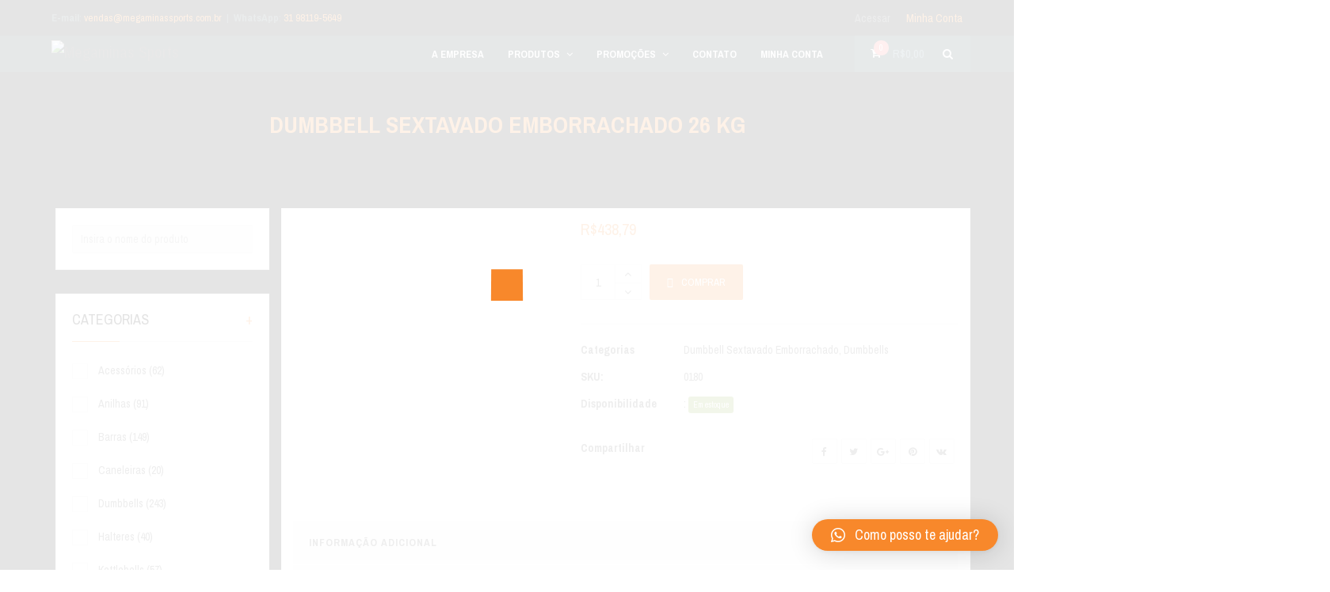

--- FILE ---
content_type: text/html; charset=UTF-8
request_url: https://megaminassports.com.br/produto/dumbbell-sextavado-emborrachado-26-kg/
body_size: 41250
content:
<!DOCTYPE html>
<html lang="pt-BR">
<head>
	<meta charset="UTF-8">
	<meta name="viewport" content="width=device-width, initial-scale=1">
	<link rel="profile" href="http://gmpg.org/xfn/11">
	<link rel="pingback" href="https://megaminassports.com.br/xmlrpc.php">
					<script>document.documentElement.className = document.documentElement.className + ' yes-js js_active js'</script>
				<title>Dumbbell Sextavado Emborrachado 26 Kg &#8211; Megaminas Sports</title>
<meta name='robots' content='max-image-preview:large' />
<link rel='dns-prefetch' href='//maxcdn.bootstrapcdn.com' />
<link rel='dns-prefetch' href='//fonts.googleapis.com' />
<link rel="alternate" type="application/rss+xml" title="Feed para Megaminas Sports &raquo;" href="https://megaminassports.com.br/feed/" />
<link rel="alternate" type="application/rss+xml" title="Feed de comentários para Megaminas Sports &raquo;" href="https://megaminassports.com.br/comments/feed/" />
<link rel="alternate" type="application/rss+xml" title="Feed de comentários para Megaminas Sports &raquo; Dumbbell Sextavado Emborrachado 26 Kg" href="https://megaminassports.com.br/produto/dumbbell-sextavado-emborrachado-26-kg/feed/" />
<script type="text/javascript">
/* <![CDATA[ */
window._wpemojiSettings = {"baseUrl":"https:\/\/s.w.org\/images\/core\/emoji\/14.0.0\/72x72\/","ext":".png","svgUrl":"https:\/\/s.w.org\/images\/core\/emoji\/14.0.0\/svg\/","svgExt":".svg","source":{"concatemoji":"https:\/\/megaminassports.com.br\/wp-includes\/js\/wp-emoji-release.min.js?ver=6.4.3"}};
/*! This file is auto-generated */
!function(i,n){var o,s,e;function c(e){try{var t={supportTests:e,timestamp:(new Date).valueOf()};sessionStorage.setItem(o,JSON.stringify(t))}catch(e){}}function p(e,t,n){e.clearRect(0,0,e.canvas.width,e.canvas.height),e.fillText(t,0,0);var t=new Uint32Array(e.getImageData(0,0,e.canvas.width,e.canvas.height).data),r=(e.clearRect(0,0,e.canvas.width,e.canvas.height),e.fillText(n,0,0),new Uint32Array(e.getImageData(0,0,e.canvas.width,e.canvas.height).data));return t.every(function(e,t){return e===r[t]})}function u(e,t,n){switch(t){case"flag":return n(e,"\ud83c\udff3\ufe0f\u200d\u26a7\ufe0f","\ud83c\udff3\ufe0f\u200b\u26a7\ufe0f")?!1:!n(e,"\ud83c\uddfa\ud83c\uddf3","\ud83c\uddfa\u200b\ud83c\uddf3")&&!n(e,"\ud83c\udff4\udb40\udc67\udb40\udc62\udb40\udc65\udb40\udc6e\udb40\udc67\udb40\udc7f","\ud83c\udff4\u200b\udb40\udc67\u200b\udb40\udc62\u200b\udb40\udc65\u200b\udb40\udc6e\u200b\udb40\udc67\u200b\udb40\udc7f");case"emoji":return!n(e,"\ud83e\udef1\ud83c\udffb\u200d\ud83e\udef2\ud83c\udfff","\ud83e\udef1\ud83c\udffb\u200b\ud83e\udef2\ud83c\udfff")}return!1}function f(e,t,n){var r="undefined"!=typeof WorkerGlobalScope&&self instanceof WorkerGlobalScope?new OffscreenCanvas(300,150):i.createElement("canvas"),a=r.getContext("2d",{willReadFrequently:!0}),o=(a.textBaseline="top",a.font="600 32px Arial",{});return e.forEach(function(e){o[e]=t(a,e,n)}),o}function t(e){var t=i.createElement("script");t.src=e,t.defer=!0,i.head.appendChild(t)}"undefined"!=typeof Promise&&(o="wpEmojiSettingsSupports",s=["flag","emoji"],n.supports={everything:!0,everythingExceptFlag:!0},e=new Promise(function(e){i.addEventListener("DOMContentLoaded",e,{once:!0})}),new Promise(function(t){var n=function(){try{var e=JSON.parse(sessionStorage.getItem(o));if("object"==typeof e&&"number"==typeof e.timestamp&&(new Date).valueOf()<e.timestamp+604800&&"object"==typeof e.supportTests)return e.supportTests}catch(e){}return null}();if(!n){if("undefined"!=typeof Worker&&"undefined"!=typeof OffscreenCanvas&&"undefined"!=typeof URL&&URL.createObjectURL&&"undefined"!=typeof Blob)try{var e="postMessage("+f.toString()+"("+[JSON.stringify(s),u.toString(),p.toString()].join(",")+"));",r=new Blob([e],{type:"text/javascript"}),a=new Worker(URL.createObjectURL(r),{name:"wpTestEmojiSupports"});return void(a.onmessage=function(e){c(n=e.data),a.terminate(),t(n)})}catch(e){}c(n=f(s,u,p))}t(n)}).then(function(e){for(var t in e)n.supports[t]=e[t],n.supports.everything=n.supports.everything&&n.supports[t],"flag"!==t&&(n.supports.everythingExceptFlag=n.supports.everythingExceptFlag&&n.supports[t]);n.supports.everythingExceptFlag=n.supports.everythingExceptFlag&&!n.supports.flag,n.DOMReady=!1,n.readyCallback=function(){n.DOMReady=!0}}).then(function(){return e}).then(function(){var e;n.supports.everything||(n.readyCallback(),(e=n.source||{}).concatemoji?t(e.concatemoji):e.wpemoji&&e.twemoji&&(t(e.twemoji),t(e.wpemoji)))}))}((window,document),window._wpemojiSettings);
/* ]]> */
</script>
<style id='wp-emoji-styles-inline-css' type='text/css'>

	img.wp-smiley, img.emoji {
		display: inline !important;
		border: none !important;
		box-shadow: none !important;
		height: 1em !important;
		width: 1em !important;
		margin: 0 0.07em !important;
		vertical-align: -0.1em !important;
		background: none !important;
		padding: 0 !important;
	}
</style>
<link rel='stylesheet' id='wp-block-library-css' href='https://megaminassports.com.br/wp-includes/css/dist/block-library/style.min.css?ver=6.4.3' type='text/css' media='all' />
<link rel='stylesheet' id='wc-block-vendors-style-css' href='https://megaminassports.com.br/wp-content/plugins/woocommerce/packages/woocommerce-blocks/build/vendors-style.css?ver=4.0.0' type='text/css' media='all' />
<link rel='stylesheet' id='wc-block-style-css' href='https://megaminassports.com.br/wp-content/plugins/woocommerce/packages/woocommerce-blocks/build/style.css?ver=4.0.0' type='text/css' media='all' />
<link rel='stylesheet' id='jquery-selectBox-css' href='https://megaminassports.com.br/wp-content/plugins/yith-woocommerce-wishlist/assets/css/jquery.selectBox.css?ver=1.2.0' type='text/css' media='all' />
<link rel='stylesheet' id='yith-wcwl-font-awesome-css' href='https://megaminassports.com.br/wp-content/plugins/yith-woocommerce-wishlist/assets/css/font-awesome.css?ver=4.7.0' type='text/css' media='all' />
<link rel='stylesheet' id='yith-wcwl-main-css' href='https://megaminassports.com.br/wp-content/plugins/yith-woocommerce-wishlist/assets/css/style.css?ver=3.0.22' type='text/css' media='all' />
<style id='yith-wcwl-main-inline-css' type='text/css'>
.yith-wcwl-share li a{color: #FFFFFF;}.yith-wcwl-share li a:hover{color: #FFFFFF;}.yith-wcwl-share a.facebook{background: #39599E; background-color: #39599E;}.yith-wcwl-share a.facebook:hover{background: #39599E; background-color: #39599E;}.yith-wcwl-share a.twitter{background: #45AFE2; background-color: #45AFE2;}.yith-wcwl-share a.twitter:hover{background: #39599E; background-color: #39599E;}.yith-wcwl-share a.pinterest{background: #AB2E31; background-color: #AB2E31;}.yith-wcwl-share a.pinterest:hover{background: #39599E; background-color: #39599E;}.yith-wcwl-share a.email{background: #FBB102; background-color: #FBB102;}.yith-wcwl-share a.email:hover{background: #39599E; background-color: #39599E;}.yith-wcwl-share a.whatsapp{background: #00A901; background-color: #00A901;}.yith-wcwl-share a.whatsapp:hover{background: #39599E; background-color: #39599E;}
</style>
<style id='classic-theme-styles-inline-css' type='text/css'>
/*! This file is auto-generated */
.wp-block-button__link{color:#fff;background-color:#32373c;border-radius:9999px;box-shadow:none;text-decoration:none;padding:calc(.667em + 2px) calc(1.333em + 2px);font-size:1.125em}.wp-block-file__button{background:#32373c;color:#fff;text-decoration:none}
</style>
<style id='global-styles-inline-css' type='text/css'>
body{--wp--preset--color--black: #000000;--wp--preset--color--cyan-bluish-gray: #abb8c3;--wp--preset--color--white: #ffffff;--wp--preset--color--pale-pink: #f78da7;--wp--preset--color--vivid-red: #cf2e2e;--wp--preset--color--luminous-vivid-orange: #ff6900;--wp--preset--color--luminous-vivid-amber: #fcb900;--wp--preset--color--light-green-cyan: #7bdcb5;--wp--preset--color--vivid-green-cyan: #00d084;--wp--preset--color--pale-cyan-blue: #8ed1fc;--wp--preset--color--vivid-cyan-blue: #0693e3;--wp--preset--color--vivid-purple: #9b51e0;--wp--preset--gradient--vivid-cyan-blue-to-vivid-purple: linear-gradient(135deg,rgba(6,147,227,1) 0%,rgb(155,81,224) 100%);--wp--preset--gradient--light-green-cyan-to-vivid-green-cyan: linear-gradient(135deg,rgb(122,220,180) 0%,rgb(0,208,130) 100%);--wp--preset--gradient--luminous-vivid-amber-to-luminous-vivid-orange: linear-gradient(135deg,rgba(252,185,0,1) 0%,rgba(255,105,0,1) 100%);--wp--preset--gradient--luminous-vivid-orange-to-vivid-red: linear-gradient(135deg,rgba(255,105,0,1) 0%,rgb(207,46,46) 100%);--wp--preset--gradient--very-light-gray-to-cyan-bluish-gray: linear-gradient(135deg,rgb(238,238,238) 0%,rgb(169,184,195) 100%);--wp--preset--gradient--cool-to-warm-spectrum: linear-gradient(135deg,rgb(74,234,220) 0%,rgb(151,120,209) 20%,rgb(207,42,186) 40%,rgb(238,44,130) 60%,rgb(251,105,98) 80%,rgb(254,248,76) 100%);--wp--preset--gradient--blush-light-purple: linear-gradient(135deg,rgb(255,206,236) 0%,rgb(152,150,240) 100%);--wp--preset--gradient--blush-bordeaux: linear-gradient(135deg,rgb(254,205,165) 0%,rgb(254,45,45) 50%,rgb(107,0,62) 100%);--wp--preset--gradient--luminous-dusk: linear-gradient(135deg,rgb(255,203,112) 0%,rgb(199,81,192) 50%,rgb(65,88,208) 100%);--wp--preset--gradient--pale-ocean: linear-gradient(135deg,rgb(255,245,203) 0%,rgb(182,227,212) 50%,rgb(51,167,181) 100%);--wp--preset--gradient--electric-grass: linear-gradient(135deg,rgb(202,248,128) 0%,rgb(113,206,126) 100%);--wp--preset--gradient--midnight: linear-gradient(135deg,rgb(2,3,129) 0%,rgb(40,116,252) 100%);--wp--preset--font-size--small: 13px;--wp--preset--font-size--medium: 20px;--wp--preset--font-size--large: 36px;--wp--preset--font-size--x-large: 42px;--wp--preset--spacing--20: 0.44rem;--wp--preset--spacing--30: 0.67rem;--wp--preset--spacing--40: 1rem;--wp--preset--spacing--50: 1.5rem;--wp--preset--spacing--60: 2.25rem;--wp--preset--spacing--70: 3.38rem;--wp--preset--spacing--80: 5.06rem;--wp--preset--shadow--natural: 6px 6px 9px rgba(0, 0, 0, 0.2);--wp--preset--shadow--deep: 12px 12px 50px rgba(0, 0, 0, 0.4);--wp--preset--shadow--sharp: 6px 6px 0px rgba(0, 0, 0, 0.2);--wp--preset--shadow--outlined: 6px 6px 0px -3px rgba(255, 255, 255, 1), 6px 6px rgba(0, 0, 0, 1);--wp--preset--shadow--crisp: 6px 6px 0px rgba(0, 0, 0, 1);}:where(.is-layout-flex){gap: 0.5em;}:where(.is-layout-grid){gap: 0.5em;}body .is-layout-flow > .alignleft{float: left;margin-inline-start: 0;margin-inline-end: 2em;}body .is-layout-flow > .alignright{float: right;margin-inline-start: 2em;margin-inline-end: 0;}body .is-layout-flow > .aligncenter{margin-left: auto !important;margin-right: auto !important;}body .is-layout-constrained > .alignleft{float: left;margin-inline-start: 0;margin-inline-end: 2em;}body .is-layout-constrained > .alignright{float: right;margin-inline-start: 2em;margin-inline-end: 0;}body .is-layout-constrained > .aligncenter{margin-left: auto !important;margin-right: auto !important;}body .is-layout-constrained > :where(:not(.alignleft):not(.alignright):not(.alignfull)){max-width: var(--wp--style--global--content-size);margin-left: auto !important;margin-right: auto !important;}body .is-layout-constrained > .alignwide{max-width: var(--wp--style--global--wide-size);}body .is-layout-flex{display: flex;}body .is-layout-flex{flex-wrap: wrap;align-items: center;}body .is-layout-flex > *{margin: 0;}body .is-layout-grid{display: grid;}body .is-layout-grid > *{margin: 0;}:where(.wp-block-columns.is-layout-flex){gap: 2em;}:where(.wp-block-columns.is-layout-grid){gap: 2em;}:where(.wp-block-post-template.is-layout-flex){gap: 1.25em;}:where(.wp-block-post-template.is-layout-grid){gap: 1.25em;}.has-black-color{color: var(--wp--preset--color--black) !important;}.has-cyan-bluish-gray-color{color: var(--wp--preset--color--cyan-bluish-gray) !important;}.has-white-color{color: var(--wp--preset--color--white) !important;}.has-pale-pink-color{color: var(--wp--preset--color--pale-pink) !important;}.has-vivid-red-color{color: var(--wp--preset--color--vivid-red) !important;}.has-luminous-vivid-orange-color{color: var(--wp--preset--color--luminous-vivid-orange) !important;}.has-luminous-vivid-amber-color{color: var(--wp--preset--color--luminous-vivid-amber) !important;}.has-light-green-cyan-color{color: var(--wp--preset--color--light-green-cyan) !important;}.has-vivid-green-cyan-color{color: var(--wp--preset--color--vivid-green-cyan) !important;}.has-pale-cyan-blue-color{color: var(--wp--preset--color--pale-cyan-blue) !important;}.has-vivid-cyan-blue-color{color: var(--wp--preset--color--vivid-cyan-blue) !important;}.has-vivid-purple-color{color: var(--wp--preset--color--vivid-purple) !important;}.has-black-background-color{background-color: var(--wp--preset--color--black) !important;}.has-cyan-bluish-gray-background-color{background-color: var(--wp--preset--color--cyan-bluish-gray) !important;}.has-white-background-color{background-color: var(--wp--preset--color--white) !important;}.has-pale-pink-background-color{background-color: var(--wp--preset--color--pale-pink) !important;}.has-vivid-red-background-color{background-color: var(--wp--preset--color--vivid-red) !important;}.has-luminous-vivid-orange-background-color{background-color: var(--wp--preset--color--luminous-vivid-orange) !important;}.has-luminous-vivid-amber-background-color{background-color: var(--wp--preset--color--luminous-vivid-amber) !important;}.has-light-green-cyan-background-color{background-color: var(--wp--preset--color--light-green-cyan) !important;}.has-vivid-green-cyan-background-color{background-color: var(--wp--preset--color--vivid-green-cyan) !important;}.has-pale-cyan-blue-background-color{background-color: var(--wp--preset--color--pale-cyan-blue) !important;}.has-vivid-cyan-blue-background-color{background-color: var(--wp--preset--color--vivid-cyan-blue) !important;}.has-vivid-purple-background-color{background-color: var(--wp--preset--color--vivid-purple) !important;}.has-black-border-color{border-color: var(--wp--preset--color--black) !important;}.has-cyan-bluish-gray-border-color{border-color: var(--wp--preset--color--cyan-bluish-gray) !important;}.has-white-border-color{border-color: var(--wp--preset--color--white) !important;}.has-pale-pink-border-color{border-color: var(--wp--preset--color--pale-pink) !important;}.has-vivid-red-border-color{border-color: var(--wp--preset--color--vivid-red) !important;}.has-luminous-vivid-orange-border-color{border-color: var(--wp--preset--color--luminous-vivid-orange) !important;}.has-luminous-vivid-amber-border-color{border-color: var(--wp--preset--color--luminous-vivid-amber) !important;}.has-light-green-cyan-border-color{border-color: var(--wp--preset--color--light-green-cyan) !important;}.has-vivid-green-cyan-border-color{border-color: var(--wp--preset--color--vivid-green-cyan) !important;}.has-pale-cyan-blue-border-color{border-color: var(--wp--preset--color--pale-cyan-blue) !important;}.has-vivid-cyan-blue-border-color{border-color: var(--wp--preset--color--vivid-cyan-blue) !important;}.has-vivid-purple-border-color{border-color: var(--wp--preset--color--vivid-purple) !important;}.has-vivid-cyan-blue-to-vivid-purple-gradient-background{background: var(--wp--preset--gradient--vivid-cyan-blue-to-vivid-purple) !important;}.has-light-green-cyan-to-vivid-green-cyan-gradient-background{background: var(--wp--preset--gradient--light-green-cyan-to-vivid-green-cyan) !important;}.has-luminous-vivid-amber-to-luminous-vivid-orange-gradient-background{background: var(--wp--preset--gradient--luminous-vivid-amber-to-luminous-vivid-orange) !important;}.has-luminous-vivid-orange-to-vivid-red-gradient-background{background: var(--wp--preset--gradient--luminous-vivid-orange-to-vivid-red) !important;}.has-very-light-gray-to-cyan-bluish-gray-gradient-background{background: var(--wp--preset--gradient--very-light-gray-to-cyan-bluish-gray) !important;}.has-cool-to-warm-spectrum-gradient-background{background: var(--wp--preset--gradient--cool-to-warm-spectrum) !important;}.has-blush-light-purple-gradient-background{background: var(--wp--preset--gradient--blush-light-purple) !important;}.has-blush-bordeaux-gradient-background{background: var(--wp--preset--gradient--blush-bordeaux) !important;}.has-luminous-dusk-gradient-background{background: var(--wp--preset--gradient--luminous-dusk) !important;}.has-pale-ocean-gradient-background{background: var(--wp--preset--gradient--pale-ocean) !important;}.has-electric-grass-gradient-background{background: var(--wp--preset--gradient--electric-grass) !important;}.has-midnight-gradient-background{background: var(--wp--preset--gradient--midnight) !important;}.has-small-font-size{font-size: var(--wp--preset--font-size--small) !important;}.has-medium-font-size{font-size: var(--wp--preset--font-size--medium) !important;}.has-large-font-size{font-size: var(--wp--preset--font-size--large) !important;}.has-x-large-font-size{font-size: var(--wp--preset--font-size--x-large) !important;}
.wp-block-navigation a:where(:not(.wp-element-button)){color: inherit;}
:where(.wp-block-post-template.is-layout-flex){gap: 1.25em;}:where(.wp-block-post-template.is-layout-grid){gap: 1.25em;}
:where(.wp-block-columns.is-layout-flex){gap: 2em;}:where(.wp-block-columns.is-layout-grid){gap: 2em;}
.wp-block-pullquote{font-size: 1.5em;line-height: 1.6;}
</style>
<link rel='stylesheet' id='ct.sizeguide.css-css' href='https://megaminassports.com.br/wp-content/plugins/sizeguide/assets/css/ct.sizeguide.css?ver=6.4.3' type='text/css' media='all' />
<link rel='stylesheet' id='ct.sizeguide.style.css-css' href='http://megaminassports.com.br/wp-content/plugins/sizeguide/assets/css/ct.sizeguide.style1.css?ver=6.4.3' type='text/css' media='all' />
<link rel='stylesheet' id='magnific.popup.css-css' href='https://megaminassports.com.br/wp-content/plugins/sizeguide/assets/css/magnific.popup.css?ver=6.4.3' type='text/css' media='all' />
<link rel='stylesheet' id='ct.sizeguide.icon.css-css' href='https://megaminassports.com.br/wp-content/plugins/sizeguide/assets/css/ct.sizeguide.icon.css?ver=6.4.3' type='text/css' media='all' />
<link rel='stylesheet' id='ct.sizeguide.fontawesome.css-css' href='https://megaminassports.com.br/wp-content/plugins/sizeguide/assets/css/font-awesome.min.css?ver=6.4.3' type='text/css' media='all' />
<link rel='stylesheet' id='ct.sizeguide.fontawesome.iconfield.css-css' href='https://megaminassports.com.br/wp-content/plugins/sizeguide/assets/css/fa-icon-field.css?ver=6.4.3' type='text/css' media='all' />
<link rel='stylesheet' id='woof-css' href='https://megaminassports.com.br/wp-content/plugins/woocommerce-products-filter/css/front.css?ver=2.2.3' type='text/css' media='all' />
<link rel='stylesheet' id='chosen-drop-down-css' href='https://megaminassports.com.br/wp-content/plugins/woocommerce-products-filter/js/chosen/chosen.min.css?ver=2.2.3' type='text/css' media='all' />
<link rel='stylesheet' id='photoswipe-css' href='https://megaminassports.com.br/wp-content/plugins/woocommerce/assets/css/photoswipe/photoswipe.min.css?ver=5.0.0' type='text/css' media='all' />
<link rel='stylesheet' id='photoswipe-default-skin-css' href='https://megaminassports.com.br/wp-content/plugins/woocommerce/assets/css/photoswipe/default-skin/default-skin.min.css?ver=5.0.0' type='text/css' media='all' />
<style id='woocommerce-inline-inline-css' type='text/css'>
.woocommerce form .form-row .required { visibility: visible; }
</style>
<link rel='stylesheet' id='wr-custom-attributes-css' href='https://megaminassports.com.br/wp-content/plugins/wr-custom-attributes/assets/css/front-end.css?ver=6.4.3' type='text/css' media='all' />
<link rel='stylesheet' id='paghiper_frontend_css-css' href='https://megaminassports.com.br/wp-content/plugins/woo-boleto-paghiper/assets/css/frontend.min.css?ver=1.0' type='text/css' media='' />
<link rel='stylesheet' id='woocommerce_prettyPhoto_css-css' href='//megaminassports.com.br/wp-content/plugins/woocommerce/assets/css/prettyPhoto.css?ver=3.1.6' type='text/css' media='all' />
<link rel='stylesheet' id='qlwapp-css' href='https://megaminassports.com.br/wp-content/plugins/wp-whatsapp-chat/assets/frontend/css/frontend.css?ver=6.0.6' type='text/css' media='all' />
<link rel='stylesheet' id='wr-live-search-css' href='https://megaminassports.com.br/wp-content/plugins/wr-live-search/assets/css/frontend.css?ver=6.4.3' type='text/css' media='all' />
<link rel='stylesheet' id='font-awesome-css' href='https://maxcdn.bootstrapcdn.com/font-awesome/4.6.3/css/font-awesome.min.css?ver=4.6.3' type='text/css' media='all' />
<style id='font-awesome-inline-css' type='text/css'>
[data-font="FontAwesome"]:before {font-family: 'FontAwesome' !important;content: attr(data-icon) !important;speak: none !important;font-weight: normal !important;font-variant: normal !important;text-transform: none !important;line-height: 1 !important;font-style: normal !important;-webkit-font-smoothing: antialiased !important;-moz-osx-font-smoothing: grayscale !important;}
</style>
<link rel='stylesheet' id='scrollbar-css' href='https://megaminassports.com.br/wp-content/themes/wr-nitro/assets/3rd-party/jquery-scrollbar/jquery.scrollbar.css?ver=6.4.3' type='text/css' media='all' />
<link rel='stylesheet' id='wr-nitro-web-fonts-css' href='https://fonts.googleapis.com/css?family=Archivo+Narrow%3A400%2C700&#038;subset=latin%2Clatin-ext&#038;ver=6.4.3' type='text/css' media='all' />
<link rel='stylesheet' id='nivo-lightbox-css' href='https://megaminassports.com.br/wp-content/themes/wr-nitro/assets/3rd-party/nivo-lightbox/nivo-lightbox.css?ver=6.4.3' type='text/css' media='all' />
<link rel='stylesheet' id='owl-carousel-css' href='https://megaminassports.com.br/wp-content/themes/wr-nitro/assets/3rd-party/owl-carousel/owl.carousel.min.css?ver=6.4.3' type='text/css' media='all' />
<link rel='stylesheet' id='wr-nitro-woocommerce-css' href='https://megaminassports.com.br/wp-content/themes/wr-nitro/assets/woorockets/css/woocommerce.css?ver=6.4.3' type='text/css' media='all' />
<link rel='stylesheet' id='wr-nitro-main-css' href='https://megaminassports.com.br/wp-content/themes/wr-nitro/assets/woorockets/css/main.css?ver=6.4.3' type='text/css' media='all' />
<style id='wr-nitro-main-inline-css' type='text/css'>
body {font-family: "Archivo Narrow";font-weight: 400;font-size: 100%;letter-spacing: 0px;line-height: 24px;}h1,h2,h3,h4,h5,h6 {letter-spacing: 0px;font-family: "Archivo Narrow";font-weight: 400;}h1 {font-size: 63px;line-height: 71.964px;}h2 {font-size: 45px;line-height: 50.886px;}h3 {font-size: 31px;line-height: 35.982px;}h4 {font-size: 22px;line-height: 25.452px;}h5 {font-size: 16px;line-height: 21.6px;}h6 {font-size: 11px;line-height: 12.726px;}.format-quote .quote-content,blockquote {font-family: "Anton";font-style: italic;}@media only screen and (min-width: 1024px) {.offset {position: relative;padding: 0px;}.offset:after {border-width: 0px;border-color: #ffffff;}.woocommerce-demo-store.offset {padding-top: 52px;}.woocommerce-demo-store.offset .demo_store {top: 0px;}.admin-bar.woocommerce-demo-store.offset .demo_store {top: 32px;}.mfp-wrap {top: 10px;height: calc(100% - 20px);}.admin-bar .mfp-wrap {top: 42px;height: calc(100% - 52px);}}.row {margin-left: -15px;margin-right: -15px;}.main-content, .primary-sidebar {padding-left: 15px;padding-right: 15px;}.primary-sidebar .widget {margin-bottom: 30px;}@media screen and (max-width: 800px) {.style-4 .p-single-images .product__badge {right: 15px;}}.container {max-width: 1170px;}@media screen and (max-width: 1024px) {.container {max-width: 100% !important;}}.site-title {padding-top: 60px;padding-bottom: 60px;min-height: 70px;background-color: #101415;color: #ffffff;}.site-title .breadcrumbs a,.woocommerce-breadcrumb a {color: #ffffff;}.site-title .breadcrumbs a:hover,.woocommerce-breadcrumb a:hover {color: #f8882b;}.site-title h1 {font-size: 30px;line-height: 12px;text-transform: uppercase;color: #f8882b;}.site-title .desc {font-size: px;line-height: px;}.post-title {padding-top: 100px;padding-bottom: 100px;}.post-title .entry-title {font-size: 45px;line-height: 45px;}#shop-main .products.grid-layout:not(.boxed),#shop-main .products.grid-layout.item-style-6 {margin: 0 -15px;}#woof_results_by_ajax .products {width: calc(100% + 30px);}#shop-main .products.grid-layout .product {padding: 15px;}#shop-sidebar .widget {margin-bottom: 30px;}@media (min-width: 769px) {#shop-main .products.grid-layout .product:nth-child(3n+1) {clear: both;}}@media (max-width: 768px) {#shop-main .products.grid-layout .product:nth-child(2n+1) {clear: both;}}#shop-main .products.masonry-layout {margin: 0 -15px;}#shop-main .products.masonry-layout .product {padding: 15px ;}#shop-main .products.masonry-layout.item-style-4 .product {padding-bottom: 10px;}.product__image.mask .mask-inner { background: rgba(0, 0, 0, 0.7) }.pageloader {background: rgba(255, 255, 255, 0.89);}.wr-loader-8 .wr-loader {width: 40px;height: 40px;-webkit-animation: loader-8 1.2s infinite ease-in-out;animation: loader-8 1.2s infinite ease-in-out;background: #f8882b;}@-webkit-keyframes loader-8 {0% {-webkit-transform: perspective(120px) rotateX(0deg) rotateY(0deg);transform: perspective(120px) rotateX(0deg) rotateY(0deg);}50% {-webkit-transform: perspective(120px) rotateX(-180.1deg) rotateY(0deg);transform: perspective(120px) rotateX(-180.1deg) rotateY(0deg);}100% {-webkit-transform: perspective(120px) rotateX(-180deg) rotateY(-179.9deg);transform: perspective(120px) rotateX(-180deg) rotateY(-179.9deg);}}@keyframes loader-8 {0% {-webkit-transform: perspective(120px) rotateX(0deg) rotateY(0deg);transform: perspective(120px) rotateX(0deg) rotateY(0deg);}50% {-webkit-transform: perspective(120px) rotateX(-180.1deg) rotateY(0deg);transform: perspective(120px) rotateX(-180.1deg) rotateY(0deg);}100% {-webkit-transform: perspective(120px) rotateX(-180deg) rotateY(-179.9deg);transform: perspective(120px) rotateX(-180deg) rotateY(-179.9deg);}}.page-content .main-content {width: 100%;}.blog .primary-sidebar {width: 300px;}.blog .main-content {width: calc(100% - 300px);}.single-attachment .main-content,.single-post .main-content {width: 100%;}.b-single .entry-content {margin: 0 auto !important;max-width: 750px;}.archive #shop-sidebar,.archive-sidebar {-ms-order: 1;order: 1;-webkit-order: 1;width: 300px;right: calc(100% - 300px);}.archive #shop-main,.archive-shop {-ms-order: 2;order: 2;-webkit-order: 2;width: calc(100% - 300px);left: 300px;}.style-2 #shop-sidebar {width: 300px;-ms-order: 1;order: 1;-webkit-order: 1;}.style-2 #shop-detail {width: calc(100% - 300px);-ms-order: 2;order: 2;-webkit-order: 2;}.nitro-gallery > .row {margin-left: -15px;margin-right: -15px;}.nitro-gallery .gallery-list .item {padding: 15px;}.archive .galleries .grid figure:nth-child(4n+1) {clear: both;}.archive .galleries > .row {margin: -15px;}.archive .galleries figure.hentry {padding: 15px;}.footer {background-color: #101415;}.footer .top {color: #a2a2a2;}.footer .top h1, .footer .top h2, .footer .top h3, .footer .top h4, .footer .top h5, .footer .top h6, .footer .widget_rss .widget-title a {color: #ffffff;}.footer .bot {background-color: #101415;color: #a2a2a2;} .footer .top a { color: #a2a2a2; } .footer .top a:hover { color: #f8882b; } .footer .bot a { color: #a2a2a2; } .footer .bot a:hover { color: #ffffff; }.error404 .wrapper {background-color:#f7f7f7;background-size:auto;background-position:center center;background-attachment:scroll;background-repeat:no-repeat;}.error404 .heading-404 * {font-size: 88px;line-height: 88px;color: #292929;font-weight: bold;}.widget-style-2 .widget {padding: 20px;border: 1px solid #eeeeee;padding: 20px;}.woof_container_inner > h4,.widget-style-2 .widget .widget-title {border-bottom: 1px solid #eeeeee;}.widget-style-1 .widget .widget-title {padding-bottom: 10px;}.meta-color,.entry-meta,.entry-meta a,.entry-meta span a,.entry-meta i,.sc-product-package .p-package-cat a,.widget li .info,blockquote,.b-single .single-nav > div > span,time, .irs-grid-text,.irs-min, .irs-max {color: #ababab;}::-webkit-input-placeholder {color: #ababab;}:-moz-placeholder {color: #ababab;}::-moz-placeholder {color: #ababab;}:-ms-input-placeholder {color: #ababab;}.irs-grid-pol, .irs-from, .irs-to, .irs-single {background: #ababab;}.nitro-line,.nitro-line > *,.nitro-line .yith-wcwl-add-to-wishlist a,.btb,select:not(.cate-search),ul li,input:not([type="submit"]):not([type="button"]):not(.submit):not(.button):not(.extenal-bdcl),.p-single-action .yith-wcwl-add-to-wishlist div a,textarea,table, th, td,.woocommerce-cart th,.woocommerce-cart td,blockquote,.quantity .btn-qty a:first-child,.widget ul li,.b-masonry .entry-meta,.comments-area .comment-form p,.woocommerce-cart .cart-collaterals section,.style-1 .woocommerce-tabs .tabs,.style-2 .clean-tab *:not(.submit),.style-3 .accordion-tabs > div,.style-3 .accordion-tabs,.style-4 .woocommerce-tabs .tabs li:not(:last-child),.default-tab .woocommerce-tabs .tabs,.woocommerce-page input[type="checkbox"] + label:before,#checkout_timeline,.timeline-horizontal,.page-numbers li span:not(.dots),.page-numbers li a:hover,.style-3 ul.page-numbers,.sc-product-package ul li,.woocommerce-cart .woocommerce > form,.woocommerce-page .form-container,.woocommerce-checkout .form-row input.input-text,.woocommerce-checkout .select2-container,.woocommerce-page .select2-container .select2-choice,.woocommerce-page .select2-drop-active,.grid.boxed.pag-number .product,.default-tab .woocommerce-tabs .wc-tabs > li,.vc_tta-tabs .vc_tta-tabs-container .vc_tta-tab,.wr-pricing-table.style-1 .pricing-item .inner,.wr-pricing-table.style-1 .pricing-item .pricing-header,.wr-pricing-table.style-3 .pricing-item .inner,.wr-pricing-table.style-4 .pricing-item .inner,.quickview-modal .info div[itemprop="description"],.quickview-modal .info .quickview-button, .quickview-modal .info .p-meta,.sc-product-package .product__btn_cart,.woocommerce .wishlist_table td.product-add-to-cart a.product__btn_cart,.pagination.wc-pagination .page-ajax a,.style-3 .accordion-tabs .panel,.style-2 .woocommerce-tabs div .panel,.woocommerce-cart .cart-collaterals .coupon,.vc_toggle, .vc_toggle.vc_toggle_active .vc_toggle_title,.wr-pricing-table.style-2 .pricing-item .pricing-footer,.wr-custom-attribute li:not(.selected) a,.wr-custom-attribute.color-picker li a:after,.wr-pricing-table.style-2 .pricing-item .pricing-footer,.chosen-container-multi .chosen-choices,.chosen-container .chosen-drop,.woof_redraw_zone .irs-slider,.woof_list_label .woof_label_term,.woof_label_count,.woof_sid_auto_shortcode, .woof_show_auto_form, .woof_hide_auto_form,.booking-pricing-info,.grid.boxed.pag-number:not(.sc-product):not(.sc-products) .product,.sc-products.grid-boxed-layout .product,.group-quantity .product__btn_cart {border-color: #eeeeee !important;}.sc-cat-list ul li ul {border-color: #eeeeee;}.sc-testimonials.style-2 .arrow,.sc-cat-list ul li a {border-bottom-color: #eeeeee !important;}.woocommerce-checkout #checkout_timeline li:not(:last-child):after,.vc_tta-tabs.vc_tta-style-style-7 .vc_tta-tabs-container:before,.vc_tta-tabs.vc_tta-style-style-4 .vc_tta-tabs-container .vc_tta-tab:before,.vc_tta-tabs.vc_tta-style-style-6 .vc_tta-tabs-container .vc_tta-tab:before,.vc_tta-tabs.vc_tta-style-style-2 .vc_tta-tabs-container:before,.wr-pricing-table .style-1 .pricing-item .units:before,.wr-pricing-table .style-3 .pricing-item .units:before,.widget_price_filter .ui-slider {background-color: #eeeeee;}select,textarea,.chosen-container-multi .chosen-choices,input:not([type="submit"]):not([type="button"]):not(.submit):not(.button),.woocommerce-checkout .select2-container,.select2-container .select2-choice,.select2-results .select2-highlighted,.select2-search {background-color: #f9f9f9;}.overlay_bg,.wr-mobile.woocommerce-page.archive .wrapper,.default-tab .woocommerce-tabs .wc-tabs > li a:hover,.default-tab .woocommerce-tabs .wc-tabs > li.active a,.widget ul li .count,.style-1 .woocommerce-tabs,.b-classic.boxed .post,.style-2 .woocommerce-tabs #comments .comment-text,.style-3 .woocommerce-tabs #comments .comment-text,.style-4 .woocommerce-tabs #comments .comment-text,.vc_progress_bar.style-1 .vc_single_bar,.vc_progress_bar.style-1 .vc_single_bar .vc_bar:before,.vc_progress_bar .vc_single_bar,.wr-pricing-table.style-2 .pricing-item .inner,.wr-pricing-table.style-3 .pricing-item .price-value,.wr-pricing-table.style-4 .pricing-item .inner:hover,[class*="b-"].default .entry-cat a,.widget .tagcloud a,.galleries .grid .item-inner,.single-gallery .wr-nitro-carousel .owl-dots > div span,.pagination.wc-pagination .page-ajax a,.entry-thumb i.body_bg:hover,.irs-min, .irs-max,.search-results .search-item,.woof_list_label .woof_label_term {background-color: #f9f9f9;}.vc_progress_bar.style-1 .vc_single_bar {border-color: #f9f9f9;}.style-2 .woocommerce-tabs #comments .comment_container:before,.style-3 .woocommerce-tabs #comments .comment_container:before,.style-4 .woocommerce-tabs #comments .comment_container:before,.comments-area .comment-list .comment-content-wrap:before,.b-classic.small.boxed .entry-thumb:before {border-right-color: #f9f9f9;}.rtl .b-classic.small.boxed .entry-thumb:before {border-left-color: #f9f9f9;}.sc-product-package ul li:before {color: #f9f9f9;}body .wrapper,.body_bg,.single-mobile-layout .p-single-info.fixed .p-single-action,.single-mobile-layout.product-type-variable .p-single-info.fixed .single_variation_wrap,.single-mobile-layout .wishlist-btn a,[class*="b-"].boxed .entry-cat a,.b-zigzag.default .entry-cat a,.wr-pricing-table.style-1 .pricing-item .inner,.select2-results,.product-btn-right .product__btn,.product-btn-center:not(.btn-inside-thumbnail) .product__action a,.nivo-lightbox-theme-default.nivo-lightbox-overlay,.style-1 .woocommerce-tabs #comments .comment-text,.woof_redraw_zone .irs-slider,.woof_redraw_zone .irs-bar,.style-5 .woocommerce-tabs #comments .comment-text,.style-2 .woocommerce-tabs.accordion-tabs #comments .comment-text {background-color: #f9f9f9;}.style-2 .woocommerce-tabs.accordion-tabs #comments .comment_container:before,.style-5 .woocommerce-tabs #comments .comment_container:before,.style-1 .woocommerce-tabs #comments .comment_container:before {border-right-color: #f9f9f9;}.sc-testimonials.style-2 .arrow span {border-bottom-color: #f9f9f9;}.body_bg_text,.irs-from, .irs-to, .irs-single {color: #f9f9f9;}body,.body_color,.entry-cat a,.p-meta a,.port-content .hentry .title .cat,.port-content .hentry .title .cat a,.nitro-member.style-1 .social a,.nitro-member.style-3 .social a,.select2-results li,.woocommerce-cart .shop_table .product-price .amount,.woocommerce-cart .cart_totals .cart-subtotal .amount,.color-dark,.icon_color,.icon_color * i,.single-mobile-layout .addition-product .add_to_cart_button i,.price del,.price del .amount,.star-rating:before,.wc-switch a.active,.select2-container .select2-choice,.single-gallery .wr-nitro-carousel .owl-dots > div.active span,.pagination.wc-pagination .page-ajax a,.nivo-lightbox-theme-default .nivo-lightbox-nav:before,.vc_toggle .vc_toggle_title .vc_toggle_icon:before,.vc_progress_bar.style-1 .vc_single_bar .vc_label > span,.wr-product-share h3,.woof_show_auto_form,.woocommerce-checkout .shop_table .cart-subtotal .amount,.woocommerce-checkout .shop_table .cart_item .amount,.style-5:not(.downloadable) .p-single-action .cart .wishlist-btn .tooltip {color: #606060;}.single-gallery .wr-nitro-carousel .owl-dots > div.active span,.single-gallery .wr-nitro-carousel .owl-dots > div:hover span,.woof_redraw_zone .irs-slider:after,.woof_redraw_zone .irs-line-left,.woof_redraw_zone .irs-line-right,.woof_redraw_zone .irs-line-mid {background-color: #606060;}.wr-nitro-carousel .owl-dots .owl-dot span {border-color: #606060;}.select2-container .select2-choice .select2-arrow b:after {border-top-color: #606060;}h1,h2,h3,h4,h5,h6,.heading-color,.heading-color > a,.entry-title,.entry-title a,.title a,[class*="title"] > a,.product__title a,.vc_tta-container .vc_tta.vc_general .vc_tta-tab > a,.wr-pricing-table .pricing-item .price-value,.woocommerce-checkout .shop_table th.product-name,.woocommerce-checkout .payment_methods li label,a:hover,.widget ul li a,.entry-meta a:hover,.hover-primary:hover,.vc_toggle .vc_toggle_title .vc_toggle_icon:hover:before,.vc_progress_bar.style-1 .vc_single_bar .vc_label {color: #000000;}.heading-bg,.widget_price_filter .ui-slider > *,.wr-pricing-table.style-3 .pricing-item .units:before  {background-color: #000000;}.widget_price_filter .ui-slider-handle {border-color: #000000;}.wr-btn,.button,button[class*="button"],.submit,input[type="submit"],a.button_sg,.yith-woocompare-widget a.compare {display: inline-block;text-align: center;white-space: nowrap;font-size: 13px;height: 45px;line-height: 41px;letter-spacing: 0px;padding: 0 20px;border: 2px solid;border-radius: 2px;text-transform: uppercase;}.p-single-action .actions-button a {line-height: 43px;height: 45px;width: 45px;}.plus-minus-button input {    height: 45px;}.qty-suffix {    line-height: 43px;        margin: 10px 10px 0 0 !important;}.quantity input[type="number"],.auction-ajax-change .quantity input {line-height: 41px;height: 43px;width: 43px;}.quantity {width: 77px;}.style-5:not(.downloadable) .p-single-action .cart .wishlist-btn {width: calc(100% - 87px);width: -webkit-calc(100% - 87px);margin-right: 0;}.quantity .btn-qty a {height: 22.5px;line-height: 22.5px;}.woocommerce-wishlist button[class*="button"],.woocommerce-wishlist .button {height: 45px !important;line-height: 41px !important;padding: 0 20px !important;border: 2px solid !important;border-radius: 2px !important;}.wr-btn-solid, .button, button[class*="button"], .submit, input[type="submit"]:not(.wr-btn-outline), a.button_sg, .yith-woocompare-widget a.compare {background-color: #f8882b;border-color: #f8882b;color: #fff;}.wr-btn-solid:hover, .button:hover, button[class*="button"]:hover, .submit:hover, input[type="submit"]:not(.wr-btn-outline):not([disabled]):hover, .yith-woocompare-widget a.compare:hover {background-color: #222222;border-color: #323232;color: #fff;} .wr-btn.wr-btn-outline, .woocommerce-checkout .timeline-horizontal input.button.alt.prev, .sc-product-package .product__btn_cart, .woocommerce .wishlist_table td.product-add-to-cart a.product__btn_cart { background-color: rgba(255, 255, 255, 0); border-color: #f8882b;  color: #f8882b; }.wr-btn.wr-btn-outline:hover, .woocommerce-checkout .timeline-horizontal input.button.alt.prev:hover, .sc-product-package .product__btn_cart:hover, .woocommerce .wishlist_table td.product-add-to-cart a.product__btn_cart:hover {background-color: #f8882b;border-color: #f8882b;color: #ffffff;}.sc-product-package .product__btn_cart,.woocommerce .wishlist_table td.product-add-to-cart a.product__btn_cart,.list .product__action > div a,.p-single-action .product__compare > a,.p-single-action .yith-wcwl-add-to-wishlist a {border-radius: 2px;}body .wrapper-outer > .wrapper > .container,.addition-product.container,#shop-detail > .container {background: #fff;}#shop-detail > .container {padding-top: 15px;}.single-product .product  .pdt30 {padding-top: 0;}.blog .main-content > div,.primary-sidebar > .mgt30,.archive #shop-main,#shop-sidebar {margin-top: 15px;}.site-title {margin-bottom: 30px;}.site-title h1 {font-weight: bold;}.product__wrap .product__image img {padding: 10px 0;}.footer {margin-top: 60px;}.footer .widget * {font-size: 13px;}.footer .widget li {margin-bottom: 5px;}.footer .widget-title {font-size: 13px;font-weight: bold;}.footer .bot {border: none;}.footer .bot .socials a {padding: 0 10px;}.footer .sc-subscribe-form button {    width: 45px !important;    padding: 0 !important;    background: #656768;}.woocommerce-pagination {margin-top: 0;border-top: none;}@media (max-width: 568px) {.footer .bot .fc {display: block;text-align: center;}.footer .bot .socials {margin-top: 15px;}}.vc_tta.vc_general .vc_tta-tab.vc_active > a {    color: #fff !important;    background: #f8882b !important;}#categories .wpb_text_column >.wpb_wrapper:hover:after {    background: #f8882b !important;    opacity: 60%;}body .wrapper{    background-color: #101415;}.widget-style-2 .widget {    padding: 20px;    border: 1px solid #eeeeee;    padding: 20px;    background: white;}a,.hover-main:hover,.mfp-close:hover,.format-audio .mejs-controls .mejs-time-rail .mejs-time-current,.post-title.style-2 a:hover,.b-single .post-tags a:hover,.port-cat a.selected,.port-content .hentry .action a:hover,.port-single .hentry .thumb .mask a:hover,.color-primary,.wc-switch a:hover,#p-preview .owl-buttons *:hover,.product__price .amount,.p-single-images .p-gallery .owl-buttons > *:hover,.woocommerce-cart .shop_table .cart_item:hover .remove:hover,.woocommerce-cart .shop_table .product-name a:hover,.woocommerce-cart .quantity .btn-qty a:hover,.woocommerce-cart .shop_table tbody .product-subtotal,.amount,[class*="title"]:hover > a,.widget .product-title:hover > a,.widget ul li a:hover,.widget-search button:hover,[class*="product"] ins,.woocommerce-account .user-link a:hover,.woocommerce-checkout #checkout_timeline.text li.active,.sc-social-network .info.outside a:hover,.vc_tta-container .vc_tta-tabs .vc_tta-tabs-container .vc_tta-tab.vc_active > a,.vc_tta-container .vc_tta-tabs .vc_tta-tabs-container .vc_tta-tab:hover > a,.page-numbers li span:not(.dots), .page-numbers li a:hover,.hb-minicart .mini_cart_item .info-item .title-item a:hover,.widget_shopping_cart_content .total .amount,.hb-minicart .action-top-bottom .quickview-outer .edit-cart:hover:before,.hb-minicart .action-top-bottom .remove-outer .remove:hover:before,.hb-cart-outer .dark-style .widget_shopping_cart_content .buttons .wc-forward:hover,.entry-cat a:hover,.style-2 .clean-tab .tabs li.active a,.style-2 .clean-tab .tabs li a:hover,.nitro-member .social a:hover,.maintenance.maintenance-style-2 .wr-countdown > div > div,.icon_color:hover,.icon_color > *:hover i,.gallery-fullscreen .wr-nitro-carousel .owl-nav > div:hover,.woocommerce .wishlist_table .remove-product:hover,.product__title a:hover,.star-rating span:before,.product__action-bottom > .product__btn:hover,.woocommerce-tabs .active a.tab-heading,.vc_toggle .vc_toggle_title:hover > *,.filters a.selected,.woof_label_count,.widget_nav_menu .current-menu-item a,.yith-wcwl-wishlistexistsbrowse.show i, .yith-wcwl-wishlistaddedbrowse.show i {color: #f8882b;}.loader,.style-2 .clean-tab .woocommerce-tabs .tabs li.active a,.style-3 .page-numbers li span:not(.dots),.style-3 .page-numbers li a:hover,.wr-nitro-carousel .owl-dots .owl-dot:hover span,.wr-nitro-carousel .owl-dots .owl-dot.active span,.p-single-images .flex-control-paging li a:hover,.p-single-images .flex-control-paging li .flex-active,.woof_list_label li .woof_label_term:hover,.woof_list_label li .woof_label_term.checked,#wr-back-top > a:hover {border-color: #f8882b !important;}.sc-cat-list ul li a:hover,.wr-onepage-nav a span:before,.vc_toggle.vc_toggle_active,.sc-cat-list ul li ul {border-left-color: #f8882b;}.rtl .sc-cat-list ul li a:hover {border-right-color: #f8882b;}.bg-primary,.hover-bg-primary:hover,.product_list_widget .remove:hover,.sc-product-package .p-package-cart .button:hover,.sc-product-button a:hover,.sc-product-button.light .button span.tooltip:hover,.hb-minicart .action-top-bottom .edit-form-outer .edit-btn,.style-1 .woocommerce-tabs .tabs li.active a:before,.vc_tta-tabs.vc_tta-style-style-2 .vc_tta-tabs-container .vc_tta-tab:before,.vc_tta-tabs.vc_tta-style-style-3 .vc_tta-tabs-container .vc_tta-tab:before,.vc_tta-tabs.vc_tta-style-style-7 .vc_tta-tabs-container .vc_tta-tab:before,.woof_container_inner > h4:before,.widget-style-2 .widget .widget-title:before,.widget-style-3 .widget .widget-title:before,.wr-onepage-nav a span,.wr-nitro-carousel .owl-dots .owl-dot.active span,.wr-nitro-carousel .owl-dots .owl-dot:hover span,.p-single-images .flex-control-paging li a.flex-active,.p-single-images .flex-control-paging li a:hover,.woof_list_label li .woof_label_term:hover,.woof_list_label li .woof_label_term.checked,.page-links a:hover,.page-links a:focus,.woocommerce-account .form-container .woocommerce-MyAccount-navigation li.is-active:after,.wr-pricing-table.style-1 .pricing-item .units:before {background-color: #f8882b;} .header  {border-radius:0px;}.hb-s1i1{border-radius:0px;padding-bottom:10px;padding-left:10px;padding-right:10px;padding-top:10px;}.hb-s1i3{border-radius:0px;padding-bottom:10px;padding-left:10px;padding-right:10px;padding-top:10px;}.hb-s1i4{border-radius:0px;padding-bottom:10px;padding-left:10px;padding-right:10px;padding-top:10px;} .header .section-1{background-color:#101415;border-radius:0px;}.header .section-1 .container{border-radius:0px;max-width:1170px;}.header .hb-s2i1 img{max-width: 250px}.hb-s2i1{border-radius:0px;color:#333333;font-size:20px;font-weight:400;letter-spacing:0px;line-height:30px;padding-bottom:5px;padding-left:10px;padding-right:10px;padding-top:0px;}.header .element-item.hb-s2i3{border-radius:0px;padding-bottom:0px;padding-left:10px;padding-right:10px;padding-top:0px;}.hb-s2i3,.hb-s2i3 a{font-family:Archivo Narrow;font-size:13px;font-weight:700;letter-spacing:0px;line-height:21px;text-transform:uppercase;}.hb-s2i3.site-navigator-outer a,.hb-s2i3.site-navigator-outer .menu-more .icon-more,.hb-s2i3.site-navigator-outer .menu-breadcrumbs{color: #ffffff}.hb-s2i3.site-navigator-outer .menu-more .icon-more .wr-burger-menu:before{background: #ffffff}.hb-s2i3.site-navigator-outer .menu-more .icon-more .wr-burger-menu:after{border-top-color: #ffffff; border-bottom-color: #ffffff}.hb-s2i3 .menu-default ul a,.hb-s2i3 .mm-container,.hb-s2i3 .mm-container a{font-size:13px;font-style:normal;line-height:15px;text-decoration:none;text-transform:none;font-weight:400;}.hb-s2i3.site-navigator-outer li.menu-default ul,.hb-s2i3 .mm-container-outer{background-color: #283e42}.hb-s2i3.site-navigator-outer li.menu-default ul{width:220px}.header .hb-s2i3 .site-navigator > .menu-item > .menu-item-link,.header .hb-s2i3 .site-navigator > li.menu-item-language > a { padding-left: 15px; padding-right: 15px}.hb-s2i3.site-navigator-outer li.menu-default ul a,.hb-s2i3.site-navigator-outer .menu-more .nav-more .site-navigator > .menu-item > .menu-item-link,.hb-s2i3 .mm-container-outer a{ color: #ffffff}.hb-s2i3 .mm-container .title-column { font-size: 16px}.hb-s2i3.site-navigator-outer li.menu-item:hover > .menu-item-link,.hb-s2i3 .site-navigator > .current-menu-ancestor > .menu-item-link,.hb-s2i3 .site-navigator > .current-menu-item > .menu-item-link,.hb-s2i3.site-navigator-outer .menu-more .nav-more .site-navigator li.menu-item:hover > .menu-item-link,.hb-s2i3.site-navigator-outer .menu-item-link:hover,.header.vertical-layout .text-layout .hb-s2i3.site-navigator-outer.animation-vertical-accordion .active-accordion > .menu-item-link,.hb-menu-outer .animation-vertical-accordion.hb-s2i3.site-navigator-outer.animation-vertical-accordion .active-accordion > .menu-item-link,.hb-s2i3 .mm-container-outer .menu-item-link:hover,.hb-s2i3.site-navigator-outer .menu-breadcrumbs .element-breadcrumbs:not(:last-child) span:hover { color:#f8882b}.hb-s2i3.site-navigator-outer li.menu-default li.menu-item:hover > .menu-item-link,.hb-s2i3.site-navigator-outer li.menu-default ul .menu-item-link:hover,.hb-s2i3.site-navigator-outer .menu-more .nav-more .site-navigator li.menu-item:hover > .menu-item-link,.hb-s2i3 .mm-container-outer .menu-item-link:hover,.header.vertical-layout .text-layout .hb-s2i3.site-navigator-outer.animation-vertical-accordion li.menu-default ul .active-accordion > .menu-item-link,.hb-menu-outer .animation-vertical-accordion.hb-s2i3.site-navigator-outer.animation-vertical-accordion ul ul .active-accordion > .menu-item-link { color:#f8882b}.hb-s2i4 .mini-price .amount{color:#688c93}.hb-s2i4{background-color:#283e42;border-radius:0px;margin-left:15px;padding-bottom:16px;padding-left:20px;padding-right:10px;padding-top:15px;}.hb-s2i4 .cart-control i{ color: #ffffff; font-size: 14px }.hb-s2i4:hover .cart-control > i{ color: #f8882b }.header .hb-s2i5{background-color:#283e42;border-radius:0px;padding-right:10px;}.header .hb-s2i5 .open:hover{color:#e7be00}.header .hb-s2i5 .open{color:#ffffff;font-size:14px;}.hb-s2i5 .txt-livesearch{ width: 500px !important } .header .section-2{background-color:#1c2d30;border-radius:0px;}.header .section-2 .container{border-radius:0px;max-width:1170px;}
</style>
<script type="text/template" id="tmpl-variation-template">
	<div class="woocommerce-variation-description">{{{ data.variation.variation_description }}}</div>
	<div class="woocommerce-variation-price">{{{ data.variation.price_html }}}</div>
	<div class="woocommerce-variation-availability">{{{ data.variation.availability_html }}}</div>
</script>
<script type="text/template" id="tmpl-unavailable-variation-template">
	<p>Desculpe, este produto não está disponível. Escolha uma combinação diferente.</p>
</script>
<script type="text/javascript" src="https://megaminassports.com.br/wp-includes/js/jquery/jquery.min.js?ver=3.7.1" id="jquery-core-js"></script>
<script type="text/javascript" src="https://megaminassports.com.br/wp-includes/js/jquery/jquery-migrate.min.js?ver=3.4.1" id="jquery-migrate-js"></script>
<script type="text/javascript" src="https://megaminassports.com.br/wp-content/plugins/sizeguide/assets/js/magnific.popup.js?ver=6.4.3" id="magnific.popup.js-js"></script>
<script type="text/javascript" src="https://megaminassports.com.br/wp-content/plugins/sizeguide/assets/js/ct.sg.front.js?ver=6.4.3" id="ct.sg.front.js-js"></script>
<script type="text/javascript" src="https://megaminassports.com.br/wp-content/plugins/woocommerce/assets/js/jquery-blockui/jquery.blockUI.min.js?ver=2.70" id="jquery-blockui-js"></script>
<script type="text/javascript" id="wc-add-to-cart-js-extra">
/* <![CDATA[ */
var wc_add_to_cart_params = {"ajax_url":"\/wp-admin\/admin-ajax.php","wc_ajax_url":"\/?wc-ajax=%%endpoint%%","i18n_view_cart":"Ver carrinho","cart_url":"https:\/\/megaminassports.com.br\/carrinho\/","is_cart":"","cart_redirect_after_add":"no"};
/* ]]> */
</script>
<script type="text/javascript" src="https://megaminassports.com.br/wp-content/plugins/woocommerce/assets/js/frontend/add-to-cart.min.js?ver=5.0.0" id="wc-add-to-cart-js"></script>
<script type="text/javascript" src="https://megaminassports.com.br/wp-content/plugins/wr-custom-attributes/assets/js/front-end.js?ver=6.4.3" id="wr-custom-attributes-js"></script>
<script type="text/javascript" src="https://megaminassports.com.br/wp-content/plugins/js_composer/assets/js/vendors/woocommerce-add-to-cart.js?ver=6.2.0" id="vc_woocommerce-add-to-cart-js-js"></script>
<script type="text/javascript" src="https://megaminassports.com.br/wp-content/plugins/woo-boleto-paghiper/assets/js/libs/jquery.mask/jquery.mask.min.js?ver=1.14.16" id="jquery-mask-js"></script>
<script type="text/javascript" src="https://megaminassports.com.br/wp-content/plugins/woo-boleto-paghiper/assets/js/frontend.min.js?ver=1.0" id="paghiper_frontend_js-js"></script>
<link rel="https://api.w.org/" href="https://megaminassports.com.br/wp-json/" /><link rel="alternate" type="application/json" href="https://megaminassports.com.br/wp-json/wp/v2/product/731" /><link rel="EditURI" type="application/rsd+xml" title="RSD" href="https://megaminassports.com.br/xmlrpc.php?rsd" />
<meta name="generator" content="WordPress 6.4.3" />
<meta name="generator" content="WooCommerce 5.0.0" />
<link rel="canonical" href="https://megaminassports.com.br/produto/dumbbell-sextavado-emborrachado-26-kg/" />
<link rel='shortlink' href='https://megaminassports.com.br/?p=731' />
<link rel="alternate" type="application/json+oembed" href="https://megaminassports.com.br/wp-json/oembed/1.0/embed?url=https%3A%2F%2Fmegaminassports.com.br%2Fproduto%2Fdumbbell-sextavado-emborrachado-26-kg%2F" />
<link rel="alternate" type="text/xml+oembed" href="https://megaminassports.com.br/wp-json/oembed/1.0/embed?url=https%3A%2F%2Fmegaminassports.com.br%2Fproduto%2Fdumbbell-sextavado-emborrachado-26-kg%2F&#038;format=xml" />
<script>			var WRAjaxURL 	    = 'https://megaminassports.com.br/wp-admin/admin-ajax.php';
			var WR_CURRENT_URL 	= 'https://megaminassports.com.br/produto/dumbbell-sextavado-emborrachado-26-kg/';
			var WR_URL 	        = 'https://megaminassports.com.br';
			var _nonce_wr_nitro = '24c1b90b06';
			var _WR_THEME_URL   = 'https://megaminassports.com.br/wp-content/themes/wr-nitro';
			var WR_CART_URL    = 'https://megaminassports.com.br/carrinho/';
		</script>	<noscript><style>.woocommerce-product-gallery{ opacity: 1 !important; }</style></noscript>
	<style type="text/css">.recentcomments a{display:inline !important;padding:0 !important;margin:0 !important;}</style><meta name="generator" content="Powered by WPBakery Page Builder - drag and drop page builder for WordPress."/>
<meta name="generator" content="Powered by Slider Revolution 6.2.2 - responsive, Mobile-Friendly Slider Plugin for WordPress with comfortable drag and drop interface." />
<link rel="icon" href="https://megaminassports.com.br/wp-content/uploads/2024/05/cropped-Design-sem-nome-29-32x32.png" sizes="32x32" />
<link rel="icon" href="https://megaminassports.com.br/wp-content/uploads/2024/05/cropped-Design-sem-nome-29-192x192.png" sizes="192x192" />
<link rel="apple-touch-icon" href="https://megaminassports.com.br/wp-content/uploads/2024/05/cropped-Design-sem-nome-29-180x180.png" />
<meta name="msapplication-TileImage" content="https://megaminassports.com.br/wp-content/uploads/2024/05/cropped-Design-sem-nome-29-270x270.png" />
<script type="text/javascript">function setREVStartSize(e){			
			try {								
				var pw = document.getElementById(e.c).parentNode.offsetWidth,
					newh;
				pw = pw===0 || isNaN(pw) ? window.innerWidth : pw;
				e.tabw = e.tabw===undefined ? 0 : parseInt(e.tabw);
				e.thumbw = e.thumbw===undefined ? 0 : parseInt(e.thumbw);
				e.tabh = e.tabh===undefined ? 0 : parseInt(e.tabh);
				e.thumbh = e.thumbh===undefined ? 0 : parseInt(e.thumbh);
				e.tabhide = e.tabhide===undefined ? 0 : parseInt(e.tabhide);
				e.thumbhide = e.thumbhide===undefined ? 0 : parseInt(e.thumbhide);
				e.mh = e.mh===undefined || e.mh=="" || e.mh==="auto" ? 0 : parseInt(e.mh,0);		
				if(e.layout==="fullscreen" || e.l==="fullscreen") 						
					newh = Math.max(e.mh,window.innerHeight);				
				else{					
					e.gw = Array.isArray(e.gw) ? e.gw : [e.gw];
					for (var i in e.rl) if (e.gw[i]===undefined || e.gw[i]===0) e.gw[i] = e.gw[i-1];					
					e.gh = e.el===undefined || e.el==="" || (Array.isArray(e.el) && e.el.length==0)? e.gh : e.el;
					e.gh = Array.isArray(e.gh) ? e.gh : [e.gh];
					for (var i in e.rl) if (e.gh[i]===undefined || e.gh[i]===0) e.gh[i] = e.gh[i-1];
										
					var nl = new Array(e.rl.length),
						ix = 0,						
						sl;					
					e.tabw = e.tabhide>=pw ? 0 : e.tabw;
					e.thumbw = e.thumbhide>=pw ? 0 : e.thumbw;
					e.tabh = e.tabhide>=pw ? 0 : e.tabh;
					e.thumbh = e.thumbhide>=pw ? 0 : e.thumbh;					
					for (var i in e.rl) nl[i] = e.rl[i]<window.innerWidth ? 0 : e.rl[i];
					sl = nl[0];									
					for (var i in nl) if (sl>nl[i] && nl[i]>0) { sl = nl[i]; ix=i;}															
					var m = pw>(e.gw[ix]+e.tabw+e.thumbw) ? 1 : (pw-(e.tabw+e.thumbw)) / (e.gw[ix]);					

					newh =  (e.type==="carousel" && e.justify==="true" ? e.gh[ix] : (e.gh[ix] * m)) + (e.tabh + e.thumbh);
				}			
				
				if(window.rs_init_css===undefined) window.rs_init_css = document.head.appendChild(document.createElement("style"));					
				document.getElementById(e.c).height = newh;
				window.rs_init_css.innerHTML += "#"+e.c+"_wrapper { height: "+newh+"px }";				
			} catch(e){
				console.log("Failure at Presize of Slider:" + e)
			}					   
		  };</script>
			<style>
				:root {
					--qlwapp-scheme-font-family:inherit;--qlwapp-scheme-font-size:18;--qlwapp-scheme-brand:#f8882b;--qlwapp-scheme-qlwapp_scheme_form_nonce:cb408c6dbd;				}

									#qlwapp {
					font-family: var(--qlwapp-scheme-font-family);
				}

											 					#qlwapp {
					font-size: calc(var(--qlwapp-scheme-font-size)*1px);
				}

															 					#qlwapp .qlwapp-toggle,
				#qlwapp .qlwapp-box .qlwapp-header,
				#qlwapp .qlwapp-box .qlwapp-user,
				#qlwapp .qlwapp-box .qlwapp-user:before {
					background-color: var(--qlwapp-scheme-brand);
				}

															 			</style>
			        <script type="text/javascript">
            var woof_is_permalink =1;

            var woof_shop_page = "";
        
            var woof_really_curr_tax = {};
            var woof_current_page_link = location.protocol + '//' + location.host + location.pathname;
            //***lets remove pagination from woof_current_page_link
            woof_current_page_link = woof_current_page_link.replace(/\page\/[0-9]+/, "");
                            woof_current_page_link = "https://megaminassports.com.br/loja/";
                            var woof_link = 'https://megaminassports.com.br/wp-content/plugins/woocommerce-products-filter/';

                </script>

                <script>

            var woof_ajaxurl = "https://megaminassports.com.br/wp-admin/admin-ajax.php";

            var woof_lang = {
                'orderby': "ordenar por",
                'date': "data",
                'perpage': "por página",
                'pricerange': "faixa de preço",
                'menu_order': "ordem do menu",
                'popularity': "popularidade",
                'rating': "classificação",
                'price': "preço menor para o maior",
                'price-desc': "preço maior para o menor"
            };

            if (typeof woof_lang_custom == 'undefined') {
                var woof_lang_custom = {};/*!!important*/
            }

            //***

            var woof_is_mobile = 0;
        


            var woof_show_price_search_button = 0;
            var woof_show_price_search_type = 0;
                        woof_show_price_search_button = 1;
        
            var woof_show_price_search_type = 3;

            var swoof_search_slug = "nitro";

        
            var icheck_skin = {};
                        icheck_skin = 'none';
        
            var is_woof_use_chosen =1;

        

            var woof_current_values = '[]';
            //+++
            var woof_lang_loading = "Carregando...";

        
            var woof_lang_show_products_filter = "mostrar filtro de produtos";
            var woof_lang_hide_products_filter = "esconder filtro de produtos";
            var woof_lang_pricerange = "faixa de preço";

            //+++

            var woof_use_beauty_scroll =0;
            //+++
            var woof_autosubmit =1;
            var woof_ajaxurl = "https://megaminassports.com.br/wp-admin/admin-ajax.php";
            /*var woof_submit_link = "";*/
            var woof_is_ajax = 0;
            var woof_ajax_redraw = 0;
            var woof_ajax_page_num =1;
            var woof_ajax_first_done = false;
            var woof_checkboxes_slide_flag = true;


            //toggles
            var woof_toggle_type = "text";

            var woof_toggle_closed_text = "-";
            var woof_toggle_opened_text = "+";

            var woof_toggle_closed_image = "https://megaminassports.com.br/wp-content/plugins/woocommerce-products-filter/img/plus3.png";
            var woof_toggle_opened_image = "https://megaminassports.com.br/wp-content/plugins/woocommerce-products-filter/img/minus3.png";


            //indexes which can be displayed in red buttons panel
                    var woof_accept_array = ["min_price", "orderby", "perpage", ,"product_visibility","product_cat","product_tag","pa_cor","pa_tamanho","pa_textura"];

        


            //***
            //for extensions

            var woof_ext_init_functions = null;
        

        
            var woof_overlay_skin = "default";

            jQuery(function () {
                try
                {
                    woof_current_values = jQuery.parseJSON(woof_current_values);
                } catch (e)
                {
                    woof_current_values = null;
                }
                if (woof_current_values == null || woof_current_values.length == 0) {
                    woof_current_values = {};
                }

            });

            function woof_js_after_ajax_done() {
                jQuery(document).trigger('woof_ajax_done');
                    }
        </script>
        <noscript><style> .wpb_animate_when_almost_visible { opacity: 1; }</style></noscript><style id="wr-nitro-toolkit-inline" type="text/css"></style>
</head>

<body class="product-template-default single single-product postid-731 theme-wr-nitro woocommerce woocommerce-page woocommerce-no-js mask wr-desktop wpb-js-composer js-comp-ver-6.2.0 vc_responsive"   itemscope="itemscope" itemtype="http://schema.org/WebPage" >

	<div class="pageloader"><div class="wr-loader-8"><div class="wr-loader"></div></div></div>
	<div class="wrapper-outer"><div class="wrapper">
				<div class="header-outer clear inherit" data-id="8"  role="banner" itemscope="itemscope" itemtype="http://schema.org/WPHeader" ><header class="header clear horizontal-layout"><div class="hb-section-outer clear"><div class="clear hb-section section-1" ><div class="container clear"><div class="element-item hb-text hb-s1i1"><div class="content-text"><p><span style="color: #455a5e; font-size: 13px;"><strong>E-mail</strong>: <a href="mailto:vendas@megaminassports.com.br">vendas@megaminassports.com.br</a>  |  <strong>WhatsApp</strong>: <a href="https://api.whatsapp.com/send?phone=5531981195649&text=Ol%C3%A1%20Megaminas%20Sports!%20Tudo%20bem%20com%20vocês?%20Vi%20seu%20site.%20Gostaria%20de%20saber%20mais%20dos%20%20produtos!">31 98119-5649</a></span></p></div></div><div class="element-item hb-flex"></div><div class="element-item hb-text hb-s1i3"><div class="content-text"><p>Acessar</p></div></div><div class="element-item hb-text hb-s1i4"><div class="content-text"><p><a href="http://megaminassports.com.br/minha-conta/">Minha Conta</a></p></div></div></div></div></div><div class="hb-section-outer clear"><div class="clear hb-section section-2" ><div class="container clear"><div class="element-item hb-logo hb-s2i1 image-type"><div class="content-logo"><a href="https://megaminassports.com.br/"><img width="250" height="10"  src="http://megaminassports.com.br/wp-content/uploads/2024/05/Apresentacao-de-Logo-Megaminas.pdf.pdf.png"  alt="Megaminas Sports" /></a></div></div><div class="element-item hb-flex"></div><div class="element-item hb-menu hb-s2i3 text-layout"  data-animation="scale" data-margin-top="empty"><div  role="navigation" itemscope="itemscope" itemtype="http://schema.org/SiteNavigationElement"  class="site-navigator-outer hb-s2i3 default-hover "><div class="navigator-column"><div class="navigator-column-inner"><div class="site-navigator-inner has-submenu"><ul class="site-navigator"><li  class="menu-item menu-item-type-post_type menu-item-object-page menu-default menu-item-lv0"><a  href="https://megaminassports.com.br/a-empresa/" class="menu-item-link icon-left" ><span class="menu_title">A Empresa</span></a></li><li  class="menu-item menu-item-type-post_type menu-item-object-page menu-item-has-children current_page_parent menu-default menu-item-lv0"><a  href="https://megaminassports.com.br/loja/" class="menu-item-link icon-left" ><span class="menu_title">Produtos</span><i class="icon-has-children fa fa-angle-down"></i></a><ul class="sub-menu" ><li  class="menu-item menu-item-type-taxonomy menu-item-object-product_cat menu-item-has-children menu-item-lv1"><a  href="https://megaminassports.com.br/categoria-produto/acessorios/" class="menu-item-link icon-left" ><span class="menu_title">Acessórios</span><i class="icon-has-children fa fa-angle-right"></i></a><ul class="sub-menu"><li  class="menu-item menu-item-type-taxonomy menu-item-object-product_cat menu-item-lv2"><a  href="https://megaminassports.com.br/categoria-produto/acessorios/box-jump/" class="menu-item-link icon-left" ><span class="menu_title">Box Jump</span></a></li><li  class="menu-item menu-item-type-taxonomy menu-item-object-product_cat menu-item-lv2"><a  href="https://megaminassports.com.br/categoria-produto/acessorios/colchonetes-mini-jump/" class="menu-item-link icon-left" ><span class="menu_title">Colchonetes/ Mini Jump</span></a></li><li  class="menu-item menu-item-type-taxonomy menu-item-object-product_cat menu-item-lv2"><a  href="https://megaminassports.com.br/categoria-produto/acessorios/cordas/" class="menu-item-link icon-left" ><span class="menu_title">Cordas</span></a></li><li  class="menu-item menu-item-type-taxonomy menu-item-object-product_cat menu-item-lv2"><a  href="https://megaminassports.com.br/categoria-produto/acessorios/presilhas/" class="menu-item-link icon-left" ><span class="menu_title">Presilhas</span></a></li><li  class="menu-item menu-item-type-taxonomy menu-item-object-product_cat menu-item-lv2"><a  href="https://megaminassports.com.br/categoria-produto/acessorios/puxadores/" class="menu-item-link icon-left" ><span class="menu_title">Puxadores</span></a></li><li  class="menu-item menu-item-type-taxonomy menu-item-object-product_cat menu-item-lv2"><a  href="https://megaminassports.com.br/categoria-produto/acessorios/super-band/" class="menu-item-link icon-left" ><span class="menu_title">Super Band</span></a></li></ul></li><li  class="menu-item menu-item-type-taxonomy menu-item-object-product_cat menu-item-has-children menu-item-lv1"><a  href="https://megaminassports.com.br/categoria-produto/anilhas/" class="menu-item-link icon-left" ><span class="menu_title">Anilhas</span><i class="icon-has-children fa fa-angle-right"></i></a><ul class="sub-menu"><li  class="menu-item menu-item-type-taxonomy menu-item-object-product_cat menu-item-lv2"><a  href="https://megaminassports.com.br/categoria-produto/anilhas/anilha-de-ferro-pintada/" class="menu-item-link icon-left" ><span class="menu_title">Anilha de Ferro Pintada</span></a></li><li  class="menu-item menu-item-type-taxonomy menu-item-object-product_cat menu-item-lv2"><a  href="https://megaminassports.com.br/categoria-produto/anilhas/anilha-sport-emborrachada/" class="menu-item-link icon-left" ><span class="menu_title">Anilha Sport Emborrachada</span></a></li><li  class="menu-item menu-item-type-taxonomy menu-item-object-product_cat menu-item-lv2"><a  href="https://megaminassports.com.br/categoria-produto/anilhas/anilha-sport-pintada/" class="menu-item-link icon-left" ><span class="menu_title">Anilha Sport Pintada</span></a></li><li  class="menu-item menu-item-type-taxonomy menu-item-object-product_cat menu-item-lv2"><a  href="https://megaminassports.com.br/categoria-produto/anilhas/anilha-vazada-emborrachada/" class="menu-item-link icon-left" ><span class="menu_title">Anilha Vazada Emborrachada</span></a></li><li  class="menu-item menu-item-type-taxonomy menu-item-object-product_cat menu-item-lv2"><a  href="https://megaminassports.com.br/categoria-produto/anilhas/anilha-vazada-injetada/" class="menu-item-link icon-left" ><span class="menu_title">Anilha Vazada Injetada</span></a></li><li  class="menu-item menu-item-type-taxonomy menu-item-object-product_cat menu-item-lv2"><a  href="https://megaminassports.com.br/categoria-produto/anilhas/anilha-vazada-pintada/" class="menu-item-link icon-left" ><span class="menu_title">Anilha Vazada Pintada</span></a></li></ul></li><li  class="menu-item menu-item-type-taxonomy menu-item-object-product_cat menu-item-has-children menu-item-lv1"><a  href="https://megaminassports.com.br/categoria-produto/barras/" class="menu-item-link icon-left" ><span class="menu_title">Barras</span><i class="icon-has-children fa fa-angle-right"></i></a><ul class="sub-menu"><li  class="menu-item menu-item-type-taxonomy menu-item-object-product_cat menu-item-lv2"><a  href="https://megaminassports.com.br/categoria-produto/barras/barra-olimpica/" class="menu-item-link icon-left" ><span class="menu_title">Barra Olímpica</span></a></li><li  class="menu-item menu-item-type-taxonomy menu-item-object-product_cat menu-item-lv2"><a  href="https://megaminassports.com.br/categoria-produto/barras/barra-montada/barra-monobloco-injetado/" class="menu-item-link icon-left" ><span class="menu_title">Barra Monobloco Injetado</span></a></li><li  class="menu-item menu-item-type-taxonomy menu-item-object-product_cat menu-item-lv2"><a  href="https://megaminassports.com.br/categoria-produto/barras/barra-com-rosca-recartilhada/" class="menu-item-link icon-left" ><span class="menu_title">Barra com Rosca Recartilhada</span></a></li><li  class="menu-item menu-item-type-taxonomy menu-item-object-product_cat menu-item-lv2"><a  href="https://megaminassports.com.br/categoria-produto/barras/barra-macica-recartilhada/" class="menu-item-link icon-left" ><span class="menu_title">Barra Maciça Recartilhada</span></a></li><li  class="menu-item menu-item-type-taxonomy menu-item-object-product_cat menu-item-lv2"><a  href="https://megaminassports.com.br/categoria-produto/barras/barras-ocas/" class="menu-item-link icon-left" ><span class="menu_title">Barras Ocas</span></a></li></ul></li><li  class="menu-item menu-item-type-taxonomy menu-item-object-product_cat menu-item-lv1"><a  href="https://megaminassports.com.br/categoria-produto/caneleiras/" class="menu-item-link icon-left" ><span class="menu_title">Caneleiras</span></a></li><li  class="menu-item menu-item-type-taxonomy menu-item-object-product_cat current-product-ancestor current-menu-parent current-product-parent menu-item-has-children menu-item-lv1"><a  href="https://megaminassports.com.br/categoria-produto/dumbbells/" class="menu-item-link icon-left" ><span class="menu_title">Dumbbells</span><i class="icon-has-children fa fa-angle-right"></i></a><ul class="sub-menu"><li  class="menu-item menu-item-type-taxonomy menu-item-object-product_cat menu-item-lv2"><a  href="https://megaminassports.com.br/categoria-produto/dumbbells/dumbbell-emborrachado-c-pegada-aluminio/" class="menu-item-link icon-left" ><span class="menu_title">Dumbbell Emborrachado C/Pegada Alumínio</span></a></li><li  class="menu-item menu-item-type-taxonomy menu-item-object-product_cat menu-item-lv2"><a  href="https://megaminassports.com.br/categoria-produto/dumbbells/dumbbell-injetado-monobloco/" class="menu-item-link icon-left" ><span class="menu_title">Dumbbell Injetado Monobloco</span></a></li><li  class="menu-item menu-item-type-taxonomy menu-item-object-product_cat menu-item-lv2"><a  href="https://megaminassports.com.br/categoria-produto/dumbbells/dumbbell-hexagonal-vulcanizado/" class="menu-item-link icon-left" ><span class="menu_title">Dumbbell Sextavado Vulcanizado</span></a></li><li  class="menu-item menu-item-type-taxonomy menu-item-object-product_cat current-product-ancestor current-menu-parent current-product-parent menu-item-lv2"><a  href="https://megaminassports.com.br/categoria-produto/dumbbells/dumbbell-sextavado-emborrachado/" class="menu-item-link icon-left" ><span class="menu_title">Dumbbell Sextavado Emborrachado</span></a></li><li  class="menu-item menu-item-type-taxonomy menu-item-object-product_cat menu-item-lv2"><a  href="https://megaminassports.com.br/categoria-produto/dumbbells/dumbbell-sextavado-pintado/" class="menu-item-link icon-left" ><span class="menu_title">Dumbbell Sextavado Pintado</span></a></li></ul></li><li  class="menu-item menu-item-type-taxonomy menu-item-object-product_cat menu-item-has-children menu-item-lv1"><a  href="https://megaminassports.com.br/categoria-produto/halteres/" class="menu-item-link icon-left" ><span class="menu_title">Halteres</span><i class="icon-has-children fa fa-angle-right"></i></a><ul class="sub-menu"><li  class="menu-item menu-item-type-taxonomy menu-item-object-product_cat menu-item-lv2"><a  href="https://megaminassports.com.br/categoria-produto/halteres/halter-emborrachado/" class="menu-item-link icon-left" ><span class="menu_title">Halter Emborrachado</span></a></li><li  class="menu-item menu-item-type-taxonomy menu-item-object-product_cat menu-item-lv2"><a  href="https://megaminassports.com.br/categoria-produto/halteres/halter-pintado/" class="menu-item-link icon-left" ><span class="menu_title">Halter Pintado</span></a></li><li  class="menu-item menu-item-type-taxonomy menu-item-object-product_cat menu-item-lv2"><a  href="https://megaminassports.com.br/categoria-produto/halteres/halter-sextavados-emborrachado/" class="menu-item-link icon-left" ><span class="menu_title">Halter Sextavados Emborrachado</span></a></li><li  class="menu-item menu-item-type-taxonomy menu-item-object-product_cat menu-item-lv2"><a  href="https://megaminassports.com.br/categoria-produto/halteres/halter-sextavados-pintado/" class="menu-item-link icon-left" ><span class="menu_title">Halter Sextavados Pintado</span></a></li></ul></li><li  class="menu-item menu-item-type-taxonomy menu-item-object-product_cat menu-item-has-children menu-item-lv1"><a  href="https://megaminassports.com.br/categoria-produto/kettlebells/" class="menu-item-link icon-left" ><span class="menu_title">Kettlebells</span><i class="icon-has-children fa fa-angle-right"></i></a><ul class="sub-menu"><li  class="menu-item menu-item-type-taxonomy menu-item-object-product_cat menu-item-lv2"><a  href="https://megaminassports.com.br/categoria-produto/kettlebells/kettlebell-emborrachado/" class="menu-item-link icon-left" ><span class="menu_title">Kettlebell Emborrachado</span></a></li><li  class="menu-item menu-item-type-taxonomy menu-item-object-product_cat menu-item-lv2"><a  href="https://megaminassports.com.br/categoria-produto/kettlebells/kettlebell-pintado/" class="menu-item-link icon-left" ><span class="menu_title">Kettlebell Pintado</span></a></li></ul></li><li  class="menu-item menu-item-type-taxonomy menu-item-object-product_cat menu-item-lv1"><a  href="https://megaminassports.com.br/categoria-produto/racks/" class="menu-item-link icon-left" ><span class="menu_title">Racks</span></a></li><li  class="menu-item menu-item-type-taxonomy menu-item-object-product_cat menu-item-lv1"><a  href="https://megaminassports.com.br/categoria-produto/suportes/" class="menu-item-link icon-left" ><span class="menu_title">Suportes</span></a></li><li  class="menu-item menu-item-type-taxonomy menu-item-object-product_cat menu-item-lv1"><a  href="https://megaminassports.com.br/categoria-produto/tijolinhos/" class="menu-item-link icon-left" ><span class="menu_title">Tijolinhos</span></a></li><li  class="menu-item menu-item-type-taxonomy menu-item-object-product_cat menu-item-lv1"><a  href="https://megaminassports.com.br/categoria-produto/wall-ball/" class="menu-item-link icon-left" ><span class="menu_title">Wall Ball</span></a></li></ul></li><li  class="menu-item menu-item-type-taxonomy menu-item-object-product_cat menu-item-has-children wrmm-item menu-item-lv0"><a  href="https://megaminassports.com.br/categoria-produto/promocoes/" class="menu-item-link icon-left" ><span class="menu_title">Promoções</span><i class="icon-has-children fa fa-angle-down"></i></a><div data-width="full"  class="mm-container-outer"><div class="mm-container" ><ul class="mm-col" style="width:50%"><li  class="menu-item-352"><div class="content-element element-text"><p><a href="http://megaminassports.com.br/categoria-produto/tijolinhos/"><img class="alignnone size-full wp-image-1638" src="http://megaminassports.com.br/wp-content/uploads/2021/03/banner-tijolinho-10kg-megaminassports.png" alt="" width="585" height="235" /></a></p></div></li></ul><ul class="mm-col" style="width:50%"><li  class="menu-item-353"><div class="content-element element-text"><p><a href="http://megaminassports.com.br/categoria-produto/anilhas/anilha-sport-pintada/"><img class="alignnone size-full wp-image-1637" src="http://megaminassports.com.br/wp-content/uploads/2021/03/Anilha-Sport-Olimpica-05kg-megaminassports.jpg" alt="" width="585" height="235" /></a></p></div></li></ul></div></div></li><li  class="menu-item menu-item-type-post_type menu-item-object-page menu-default menu-item-lv0"><a  href="https://megaminassports.com.br/contato/" class="menu-item-link icon-left" ><span class="menu_title">Contato</span></a></li><li  class="menu-item menu-item-type-post_type menu-item-object-page menu-default menu-item-lv0"><a  href="https://megaminassports.com.br/minha-conta/" class="menu-item-link icon-left" ><span class="menu_title">Minha Conta</span></a></li></ul></div></div></div></div></div><div class="element-item hb-cart hb-s2i4 dropdown dropdown-fade" data-margin-top="empty"><span  class="cart-control "><i class="fa fa-shopping-cart"></i><span class="count">0</span></span><span class="mini-price number-price"><span class="woocommerce-Price-amount amount"><bdi><span class="woocommerce-Price-currencySymbol">&#82;&#36;</span>0,00</bdi></span></span><div class="hb-minicart-outer"><div class="hb-minicart light-style"><div class="widget_shopping_cart_content"></div></div></div><a class="link-cart" href="https://megaminassports.com.br/carrinho/"></a></div><div class="element-item hb-search hb-s2i5 dropdown light-background animation-bottom-to-top" data-margin-top="empty"><div class="search-inner"><div class=" search-form "><div class="search-form-inner " ><div class="wrls-header-outer"><form  role="search" method="get" class="wrls-form wrls-header " action="https://megaminassports.com.br/"><div class="results-search"><input type="hidden" name="post_type" value="product"><input type="hidden" name="wrls_search_in" value="title,description,content,sku"><input required data-max-results="5" data-thumb-size="50" data-min-characters="0" data-search-in='{"title":1,"description":1,"content":1,"sku":1}' data-show-suggestion="1" value="" placeholder="Pesquisar Produto..." class="txt-livesearch suggestion-search" type="search" name="s" autocomplete="off"></div><input class="btn-livesearch hidden" type="submit" value="Search"></form></div><div class="close"></div></div></div><span class="open " data-layout="dropdown" data-background-style="light-background"><i class="fa fa-search"></i></span></div></div></div></div></div></header></div><!-- .header-outer -->		
				<div class="row">
		<div class="fc fcw mgt30 mgb30 single-wrap">				<main id="shop-main" class="main-content">



					
			<div class="woocommerce-notices-wrapper"></div><div class="site-title style-4 pr" >
	<div class="container tc">
				<h1  itemprop="headline" >
			Dumbbell Sextavado Emborrachado 26 Kg		</h1>
							</div><!-- .container -->
	<div class="mask"></div>
</div><!-- .site-title -->
<div id="product-731" class="style-2 social-circle left-sidebar post-731 product type-product status-publish has-post-thumbnail product_cat-dumbbell-sextavado-emborrachado product_cat-dumbbells first instock shipping-taxable purchasable product-type-simple">
	<div class="oh pdt30 container">
		<div class="fc fcw">
			<div id="shop-detail">
				<div class="container">
					<div class="row">
						<div class="w667-12  cm-5">
							<div class="p-single-images pr clear thumb-bottom">
								<div class="woocommerce-product-gallery woocommerce-product-gallery--with-images images pr" style="opacity: 0; transition: opacity .25s ease-in-out;">
	
	<div class="woocommerce-product-gallery__wrapper">
		<div data-thumb="https://megaminassports.com.br/wp-content/uploads/2020/07/dumbbell-sextavado-emborrachado-26-kg-100x100.jpg" data-type="image-gallery-highlights" class="woocommerce-product-gallery__image"><a href="https://megaminassports.com.br/wp-content/uploads/2020/07/dumbbell-sextavado-emborrachado-26-kg.jpg"><img width="600" height="600" src="https://megaminassports.com.br/wp-content/uploads/2020/07/dumbbell-sextavado-emborrachado-26-kg-600x600.jpg" class="attachment-shop_single size-shop_single wp-post-image" alt="" title="" data-src="https://megaminassports.com.br/wp-content/uploads/2020/07/dumbbell-sextavado-emborrachado-26-kg.jpg" data-large_image="https://megaminassports.com.br/wp-content/uploads/2020/07/dumbbell-sextavado-emborrachado-26-kg.jpg" data-large_image_width="1000" data-large_image_height="1000" decoding="async" fetchpriority="high" srcset="https://megaminassports.com.br/wp-content/uploads/2020/07/dumbbell-sextavado-emborrachado-26-kg-600x600.jpg 600w, https://megaminassports.com.br/wp-content/uploads/2020/07/dumbbell-sextavado-emborrachado-26-kg-300x300.jpg 300w, https://megaminassports.com.br/wp-content/uploads/2020/07/dumbbell-sextavado-emborrachado-26-kg-150x150.jpg 150w, https://megaminassports.com.br/wp-content/uploads/2020/07/dumbbell-sextavado-emborrachado-26-kg-768x768.jpg 768w, https://megaminassports.com.br/wp-content/uploads/2020/07/dumbbell-sextavado-emborrachado-26-kg-60x60.jpg 60w, https://megaminassports.com.br/wp-content/uploads/2020/07/dumbbell-sextavado-emborrachado-26-kg-450x450.jpg 450w, https://megaminassports.com.br/wp-content/uploads/2020/07/dumbbell-sextavado-emborrachado-26-kg-100x100.jpg 100w, https://megaminassports.com.br/wp-content/uploads/2020/07/dumbbell-sextavado-emborrachado-26-kg.jpg 1000w" sizes="(max-width: 600px) 100vw, 600px" /></a></div>	</div>
	</div>
	<div class="woocommerce-product-gallery--with-nav pr">
		<ul class="slides">
			<li><img width="100" height="100" src="https://megaminassports.com.br/wp-content/uploads/2020/07/dumbbell-sextavado-emborrachado-26-kg-100x100.jpg" class="attachment-shop_thumbnail size-shop_thumbnail wp-post-image" alt="" title="" data-src="https://megaminassports.com.br/wp-content/uploads/2020/07/dumbbell-sextavado-emborrachado-26-kg.jpg" data-large_image="https://megaminassports.com.br/wp-content/uploads/2020/07/dumbbell-sextavado-emborrachado-26-kg.jpg" data-large_image_width="1000" data-large_image_height="1000" decoding="async" srcset="https://megaminassports.com.br/wp-content/uploads/2020/07/dumbbell-sextavado-emborrachado-26-kg-100x100.jpg 100w, https://megaminassports.com.br/wp-content/uploads/2020/07/dumbbell-sextavado-emborrachado-26-kg-300x300.jpg 300w, https://megaminassports.com.br/wp-content/uploads/2020/07/dumbbell-sextavado-emborrachado-26-kg-150x150.jpg 150w, https://megaminassports.com.br/wp-content/uploads/2020/07/dumbbell-sextavado-emborrachado-26-kg-768x768.jpg 768w, https://megaminassports.com.br/wp-content/uploads/2020/07/dumbbell-sextavado-emborrachado-26-kg-60x60.jpg 60w, https://megaminassports.com.br/wp-content/uploads/2020/07/dumbbell-sextavado-emborrachado-26-kg-450x450.jpg 450w, https://megaminassports.com.br/wp-content/uploads/2020/07/dumbbell-sextavado-emborrachado-26-kg-600x600.jpg 600w, https://megaminassports.com.br/wp-content/uploads/2020/07/dumbbell-sextavado-emborrachado-26-kg.jpg 1000w" sizes="(max-width: 100px) 100vw, 100px" /></li>		</ul>
	</div>
							</div><!-- .p-single-image -->
						</div><!-- .cm-5 -->

						<div class="w667-12  cm-7">
							<div class="p-single-info">
								<h2 itemprop="name" class="hidden">Dumbbell Sextavado Emborrachado 26 Kg</h2>								<div class="fc jcsb aic mgb20"><p class="price"><span class="woocommerce-Price-amount amount"><bdi><span class="woocommerce-Price-currencySymbol">&#82;&#36;</span>438,79</bdi></span></p>
</div>
<div class="p-single-action nitro-line btn-inline pdb20 fc aic aife">	
		
		<form class="cart pr" method="post" enctype='multipart/form-data'>
			<div class="quantity pr fl nitro-line mgr10 mgt10">
	<input
		type="number"
		id="quantity_697aa6fcd3fbf"
		class="nitro-line input-text qty text"
		step="1"
		min="1"
		max=""
		name="quantity"
		value="1"
		title="Qtd"
		size="4"
		pattern="[0-9]*"
		inputmode="numeric"
		aria-labelledby="Dumbbell Sextavado Emborrachado 26 Kg quantidade"
	/>

	<div class="btn-qty pa tc">
		<a class="plus db body_color hover-primary nitro-line" href="javascript:void(0);">
			<i class="fa fa-angle-up"></i>
		</a>
		<a class="minus db body_color hover-primary" href="javascript:void(0);">
			<i class="fa fa-angle-down"></i>
		</a>
	</div>
</div>

			<input type="hidden" name="add-to-cart" value="731" />

			<button type="submit" class="wr_single_add_to_cart_ajax single_add_to_cart_button wr_add_to_cart_button button alt btr-50 db pdl20 pdr20 bgd fl mgr10 mgt10 br-3"><i class="nitro-icon-set-6-cart mgr10"></i>Comprar</button>
					</form>

		
	</div>
<div class="yith-wcwl-add-to-wishlist add-to-wishlist-731 icon_color">
	
		<div class="yith-wcwl-add-button pr show" style="display:block">
			
<a href="/produto/dumbbell-sextavado-emborrachado-26-kg/?add_to_wishlist=731" rel="nofollow" data-product-id="731" data-product-type="simple" class="add_to_wishlist single_add_to_wishlist bts-40 btb btb bts-50 pr db">
   <i class="nitro-icon-set-6-wishlist"></i>
    <span class="tooltip ab">Add to Wishlist</span>
</a>
<span class="ajax-loading" style="visibility:hidden"><i class="fa fa-spinner"></i></span>
		</div>

		<div class="yith-wcwl-remove-button pr yith-wcwl-wishlistaddedbrowse hide" style="display:none">
			<a class="pr db  bts-40 btb btb bts-50" href="https://megaminassports.com.br/lista-de-desejos/" rel="nofollow" data-product-id="731">
				<i class="nitro-icon-set-6-wishlist"></i>
				<span class="tooltip ">Remove from Wishlist</span>
			</a>
			<span class="ajax-loading" style="visibility:hidden"><i class="fa fa-spinner"></i></span>
		</div>

		<div class="yith-wcwl-wishlistaddresponse"></div>
	</div>
<div class="product_meta p-meta mgb20 mgt20 clear">
	
    <span class="posted_in db mgb10"><span class="fwb dib">Categorias</span><span class="posted_in_cat"> <a href="https://megaminassports.com.br/categoria-produto/dumbbells/dumbbell-sextavado-emborrachado/" rel="tag">Dumbbell Sextavado Emborrachado</a>, <a href="https://megaminassports.com.br/categoria-produto/dumbbells/" rel="tag">Dumbbells</a></span></span>
    
	
		<span class="sku_wrapper"><span class="fwb dib">SKU:</span><span class="sku">0180</span></span>

	
			<span class="availability mgb10">
						<span class="fwb dib">Disponibilidade</span>:
			<span class="stock in-stock">
				Em estoque			</span>
		</span>
	
	</div>		<div class="product-share">
			<span class="fwb dib mgb10">Compartilhar</span>
			<ul class="social-share clear pd0">
									<li class="fl">
						<a class="db tc br-2 color-dark nitro-line" title="Facebook" href="http://www.facebook.com/sharer.php?u=https://megaminassports.com.br/produto/dumbbell-sextavado-emborrachado-26-kg/" onclick="javascript:window.open(this.href, '', 'menubar=no,toolbar=no,resizable=yes,scrollbars=yes,height=600,width=600');return false;">
							<i class="fa fa-facebook"></i>
						</a>
					</li>
													<li class="fl">
						<a class="db tc br-2 color-dark nitro-line" title="Twitter" href="https://twitter.com/share?url=https://megaminassports.com.br/produto/dumbbell-sextavado-emborrachado-26-kg/" onclick="javascript:window.open(this.href, '', 'menubar=no,toolbar=no,resizable=yes,scrollbars=yes,height=600,width=600');return false;">
							<i class="fa fa-twitter"></i>
						</a>
					</li>
													<li class="fl">
						<a class="db tc br-2 color-dark nitro-line" title="Googleplus" href="https://plus.google.com/share?url=https://megaminassports.com.br/produto/dumbbell-sextavado-emborrachado-26-kg/" onclick="javascript:window.open(this.href, '', 'menubar=no,toolbar=no,resizable=yes,scrollbars=yes,height=600,width=600');return false;">
							<i class="fa fa-google-plus"></i>
						</a>
					</li>
													<li class="fl">
						<a class="db tc br-2 color-dark nitro-line" title="Pinterest" href="//pinterest.com/pin/create/button/?url=https://megaminassports.com.br/produto/dumbbell-sextavado-emborrachado-26-kg/&media=https://megaminassports.com.br/wp-content/uploads/2020/07/dumbbell-sextavado-emborrachado-26-kg.jpg&description=Dumbbell Sextavado Emborrachado 26 Kg" onclick="javascript:window.open(this.href, '', 'menubar=no,toolbar=no,resizable=yes,scrollbars=yes,height=600,width=600');return false;">
							<i class="fa fa-pinterest"></i>
						</a>
					</li>
													<li class="fl">
						<a class="db tc br-2 color-dark nitro-line" title="VK" href="http://vk.com/share.php?url==https://megaminassports.com.br/produto/dumbbell-sextavado-emborrachado-26-kg/&media=https://megaminassports.com.br/wp-content/uploads/2020/07/dumbbell-sextavado-emborrachado-26-kg.jpg&description=Dumbbell Sextavado Emborrachado 26 Kg" onclick="javascript:window.open(this.href, '', 'menubar=no,toolbar=no,resizable=yes,scrollbars=yes,height=600,width=600');return false;">
							<i class="fa fa-vk"></i>
						</a>
					</li>
											</ul>
		</div>
	
								
															</div>
						</div>

													<div class="product-tabs cm-12 accordion-tab">
								
	<div class="woocommerce-tabs accordion-tabs">
					<div class="additional_information_tab accordion_item overlay_bg">
				<div class="heading pr">
					<a class="body_color fwb db tu hover-primary tab-heading" href="#tab-additional_information">Informação Adicional</a>
				</div>
				<div class="panel entry-content" id="tab-additional_information">
					
	<h2>Informação adicional</h2>

<table class="woocommerce-product-attributes shop_attributes">
			<tr class="woocommerce-product-attributes-item woocommerce-product-attributes-item--weight">
			<th class="woocommerce-product-attributes-item__label">Peso</th>
			<td class="woocommerce-product-attributes-item__value">26 kg</td>
		</tr>
			<tr class="woocommerce-product-attributes-item woocommerce-product-attributes-item--dimensions">
			<th class="woocommerce-product-attributes-item__label">Dimensões</th>
			<td class="woocommerce-product-attributes-item__value">37 &times; 16 &times; 16 cm</td>
		</tr>
	</table>
				</div>
			</div>
					<div class="reviews_tab accordion_item overlay_bg">
				<div class="heading pr">
					<a class="body_color fwb db tu hover-primary tab-heading" href="#tab-reviews">Avaliações (0)</a>
				</div>
				<div class="panel entry-content" id="tab-reviews">
					<div id="reviews">
	
		<div id="review_form_wrapper">
			<div id="review_form">
					<div id="respond" class="comment-respond">
		<h3 id="reply-title" class="comment-reply-title">SEJA O PRIMEIRO A AVALIAR &ldquo;Dumbbell Sextavado Emborrachado 26 Kg&rdquo; <small><a rel="nofollow" id="cancel-comment-reply-link" href="/produto/dumbbell-sextavado-emborrachado-26-kg/#respond" style="display:none;">Cancelar resposta</a></small></h3><form action="https://megaminassports.com.br/wp-comments-post.php" method="post" id="commentform" class="comment-form" novalidate><p class="comment-form-rating"><label for="rating">Sua avaliação</label><select name="rating" id="rating">
							<option value="">Rate&hellip;</option>
							<option value="5">Perfect</option>
							<option value="4">Good</option>
							<option value="3">Average</option>
							<option value="2">Not that bad</option>
							<option value="1">Very Poor</option>
						</select></p><p class="comment-form-comment"><textarea id="comment" name="comment" cols="45" rows="5" aria-required="true" placeholder="Sua avaliação"></textarea></p><p class="comment-form-author"><input placeholder="Name" id="author" name="author" type="text" value="" size="30" aria-required="true" /></p>
<p class="comment-form-email"><label for="email"><input placeholder="Email" id="email" name="email" type="text" value="" size="30" aria-required="true" /></label></p>
<p class="comment-form-cookies-consent"><input id="wp-comment-cookies-consent" name="wp-comment-cookies-consent" type="checkbox" value="yes" /> <label for="wp-comment-cookies-consent">Salvar meus dados neste navegador para a próxima vez que eu comentar.</label></p>
<p class="form-submit"><input name="submit" type="submit" id="submit" class="submit" value="Enviar" /> <input type='hidden' name='comment_post_ID' value='731' id='comment_post_ID' />
<input type='hidden' name='comment_parent' id='comment_parent' value='0' />
</p></form>	</div><!-- #respond -->
				</div>
		</div>

	
	<div id="comments">
		<h2>Avaliações</h2>

		
			<p class="woocommerce-noreviews">Não há comentários ainda.</p>

			</div>
</div>
				</div>
			</div>
			</div>

							</div>
											</div>
				</div>

				
				<div class="addition-product container">

	<div class="p-related mgt60 mgb30">
		<h3 class="wc-heading tc tu">Produtos Relacionados</h3>
		<div class="products grid " data-owl-options='{"items": "4", "dots": "true", "tablet":"3","mobile":"2"}'>
			
						<div class="cm-3 cs-6 cxs-12 post-758 product type-product status-publish has-post-thumbnail product_cat-dumbbells product_cat-dumbbell-sextavado-pintado  instock shipping-taxable purchasable product-type-simple">
							<div class="product__wrap product-btn-center tc">
	<div class="product__image oh pr flip-back flip">
		<a href="https://megaminassports.com.br/produto/dumbbell-sextavado-pintado-20-kg/" class="image__front db" title="Dumbbell Sextavado Pintado 20 Kg"><img width="300" height="300" src="https://megaminassports.com.br/wp-content/uploads/2020/07/dumbbell-sextavado-pintado-20-kg-300x300.jpg" class="attachment-shop_catalog size-shop_catalog wp-post-image" alt="dumbbell-sextavado-pintado-20-kg" title="dumbbell-sextavado-pintado-20-kg" decoding="async" srcset="https://megaminassports.com.br/wp-content/uploads/2020/07/dumbbell-sextavado-pintado-20-kg-300x300.jpg 300w, https://megaminassports.com.br/wp-content/uploads/2020/07/dumbbell-sextavado-pintado-20-kg-150x150.jpg 150w, https://megaminassports.com.br/wp-content/uploads/2020/07/dumbbell-sextavado-pintado-20-kg-768x768.jpg 768w, https://megaminassports.com.br/wp-content/uploads/2020/07/dumbbell-sextavado-pintado-20-kg-60x60.jpg 60w, https://megaminassports.com.br/wp-content/uploads/2020/07/dumbbell-sextavado-pintado-20-kg-450x450.jpg 450w, https://megaminassports.com.br/wp-content/uploads/2020/07/dumbbell-sextavado-pintado-20-kg-600x600.jpg 600w, https://megaminassports.com.br/wp-content/uploads/2020/07/dumbbell-sextavado-pintado-20-kg-100x100.jpg 100w, https://megaminassports.com.br/wp-content/uploads/2020/07/dumbbell-sextavado-pintado-20-kg.jpg 1000w" sizes="(max-width: 300px) 100vw, 300px" /></a>
		<div class="product__action icon_color pa fc jcc">
					</div><!-- .product__action -->

		
			</div><!-- .product__image -->
	
	
	<div class="product__title mgt10">
		<h3 class="mg0"><a class="hover-primary" href="https://megaminassports.com.br/produto/dumbbell-sextavado-pintado-20-kg/" title="Dumbbell Sextavado Pintado 20 Kg">Dumbbell Sextavado Pintado 20 Kg</a></h3>
	</div>

	<div class="product__price mgb10">
	<span class="price"><span class="woocommerce-Price-amount amount"><bdi><span class="woocommerce-Price-currencySymbol">&#82;&#36;</span>251,62</bdi></span></span>
</div>
	
	<div class="product__action-bottom nitro-line icon_color">
		<a href="?add-to-cart=758" rel="nofollow" data-product_id="758" data-product_sku="0147" data-quantity="1" class="ajax_add_to_cart product__btn_cart product__btn bgw btb btr-40 color-dark add_to_cart_button product_type_simple"><i class="nitro-icon-set-6-cart mgr10"></i><span>Comprar</span></a>	</div><!-- .product__action-bottom -->
</div><!-- .product-btn-center -->
						</div>

					
						<div class="cm-3 cs-6 cxs-12 post-757 product type-product status-publish has-post-thumbnail product_cat-dumbbells product_cat-dumbbell-sextavado-pintado  instock shipping-taxable purchasable product-type-simple">
							<div class="product__wrap product-btn-center tc">
	<div class="product__image oh pr flip-back flip">
		<a href="https://megaminassports.com.br/produto/dumbbell-sextavado-pintado-18-kg/" class="image__front db" title="Dumbbell Sextavado Pintado 18 Kg"><img width="300" height="300" src="https://megaminassports.com.br/wp-content/uploads/2020/07/dumbbell-sextavado-pintado-18-kg-300x300.jpg" class="attachment-shop_catalog size-shop_catalog wp-post-image" alt="dumbbell-sextavado-pintado-18-kg" title="dumbbell-sextavado-pintado-18-kg" decoding="async" loading="lazy" srcset="https://megaminassports.com.br/wp-content/uploads/2020/07/dumbbell-sextavado-pintado-18-kg-300x300.jpg 300w, https://megaminassports.com.br/wp-content/uploads/2020/07/dumbbell-sextavado-pintado-18-kg-150x150.jpg 150w, https://megaminassports.com.br/wp-content/uploads/2020/07/dumbbell-sextavado-pintado-18-kg-768x768.jpg 768w, https://megaminassports.com.br/wp-content/uploads/2020/07/dumbbell-sextavado-pintado-18-kg-60x60.jpg 60w, https://megaminassports.com.br/wp-content/uploads/2020/07/dumbbell-sextavado-pintado-18-kg-450x450.jpg 450w, https://megaminassports.com.br/wp-content/uploads/2020/07/dumbbell-sextavado-pintado-18-kg-600x600.jpg 600w, https://megaminassports.com.br/wp-content/uploads/2020/07/dumbbell-sextavado-pintado-18-kg-100x100.jpg 100w, https://megaminassports.com.br/wp-content/uploads/2020/07/dumbbell-sextavado-pintado-18-kg.jpg 1000w" sizes="(max-width: 300px) 100vw, 300px" /></a>
		<div class="product__action icon_color pa fc jcc">
					</div><!-- .product__action -->

		
			</div><!-- .product__image -->
	
	
	<div class="product__title mgt10">
		<h3 class="mg0"><a class="hover-primary" href="https://megaminassports.com.br/produto/dumbbell-sextavado-pintado-18-kg/" title="Dumbbell Sextavado Pintado 18 Kg">Dumbbell Sextavado Pintado 18 Kg</a></h3>
	</div>

	<div class="product__price mgb10">
	<span class="price"><span class="woocommerce-Price-amount amount"><bdi><span class="woocommerce-Price-currencySymbol">&#82;&#36;</span>226,46</bdi></span></span>
</div>
	
	<div class="product__action-bottom nitro-line icon_color">
		<a href="?add-to-cart=757" rel="nofollow" data-product_id="757" data-product_sku="0146" data-quantity="1" class="ajax_add_to_cart product__btn_cart product__btn bgw btb btr-40 color-dark add_to_cart_button product_type_simple"><i class="nitro-icon-set-6-cart mgr10"></i><span>Comprar</span></a>	</div><!-- .product__action-bottom -->
</div><!-- .product-btn-center -->
						</div>

					
						<div class="cm-3 cs-6 cxs-12 post-718 product type-product status-publish has-post-thumbnail product_cat-dumbbells product_cat-dumbbell-sextavado-emborrachado last instock shipping-taxable purchasable product-type-simple">
							<div class="product__wrap product-btn-center tc">
	<div class="product__image oh pr flip-back flip">
		<a href="https://megaminassports.com.br/produto/dumbbell-sextavado-emborrachado-16-kg/" class="image__front db" title="Dumbbell Sextavado Emborrachado 16 Kg"><img width="300" height="300" src="https://megaminassports.com.br/wp-content/uploads/2020/07/dumbbell-sextavado-emborrachado-16-kg-300x300.jpg" class="attachment-shop_catalog size-shop_catalog wp-post-image" alt="dumbbell-sextavado-emborrachado-16-kg" title="dumbbell-sextavado-emborrachado-16-kg" decoding="async" loading="lazy" srcset="https://megaminassports.com.br/wp-content/uploads/2020/07/dumbbell-sextavado-emborrachado-16-kg-300x300.jpg 300w, https://megaminassports.com.br/wp-content/uploads/2020/07/dumbbell-sextavado-emborrachado-16-kg-150x150.jpg 150w, https://megaminassports.com.br/wp-content/uploads/2020/07/dumbbell-sextavado-emborrachado-16-kg-768x768.jpg 768w, https://megaminassports.com.br/wp-content/uploads/2020/07/dumbbell-sextavado-emborrachado-16-kg-60x60.jpg 60w, https://megaminassports.com.br/wp-content/uploads/2020/07/dumbbell-sextavado-emborrachado-16-kg-450x450.jpg 450w, https://megaminassports.com.br/wp-content/uploads/2020/07/dumbbell-sextavado-emborrachado-16-kg-600x600.jpg 600w, https://megaminassports.com.br/wp-content/uploads/2020/07/dumbbell-sextavado-emborrachado-16-kg-100x100.jpg 100w, https://megaminassports.com.br/wp-content/uploads/2020/07/dumbbell-sextavado-emborrachado-16-kg.jpg 1000w" sizes="(max-width: 300px) 100vw, 300px" /></a>
		<div class="product__action icon_color pa fc jcc">
					</div><!-- .product__action -->

		
			</div><!-- .product__image -->
	
	
	<div class="product__title mgt10">
		<h3 class="mg0"><a class="hover-primary" href="https://megaminassports.com.br/produto/dumbbell-sextavado-emborrachado-16-kg/" title="Dumbbell Sextavado Emborrachado 16 Kg">Dumbbell Sextavado Emborrachado 16 Kg</a></h3>
	</div>

	<div class="product__price mgb10">
	<span class="price"><span class="woocommerce-Price-amount amount"><bdi><span class="woocommerce-Price-currencySymbol">&#82;&#36;</span>270,31</bdi></span></span>
</div>
	
	<div class="product__action-bottom nitro-line icon_color">
		<a href="?add-to-cart=718" rel="nofollow" data-product_id="718" data-product_sku="0173" data-quantity="1" class="ajax_add_to_cart product__btn_cart product__btn bgw btb btr-40 color-dark add_to_cart_button product_type_simple"><i class="nitro-icon-set-6-cart mgr10"></i><span>Comprar</span></a>	</div><!-- .product__action-bottom -->
</div><!-- .product-btn-center -->
						</div>

					
						<div class="cm-3 cs-6 cxs-12 post-719 product type-product status-publish has-post-thumbnail product_cat-dumbbells product_cat-dumbbell-sextavado-emborrachado first instock shipping-taxable purchasable product-type-simple">
							<div class="product__wrap product-btn-center tc">
	<div class="product__image oh pr flip-back flip">
		<a href="https://megaminassports.com.br/produto/dumbbell-sextavado-emborrachado-175-kg/" class="image__front db" title="Dumbbell Sextavado Emborrachado 17,5 Kg"><img width="300" height="300" src="https://megaminassports.com.br/wp-content/uploads/2020/07/dumbbell-sextavado-emborrachado-17-5-kg-300x300.jpg" class="attachment-shop_catalog size-shop_catalog wp-post-image" alt="dumbbell-sextavado-emborrachado-17-5-kg" title="dumbbell-sextavado-emborrachado-17-5-kg" decoding="async" loading="lazy" srcset="https://megaminassports.com.br/wp-content/uploads/2020/07/dumbbell-sextavado-emborrachado-17-5-kg-300x300.jpg 300w, https://megaminassports.com.br/wp-content/uploads/2020/07/dumbbell-sextavado-emborrachado-17-5-kg-150x150.jpg 150w, https://megaminassports.com.br/wp-content/uploads/2020/07/dumbbell-sextavado-emborrachado-17-5-kg-768x768.jpg 768w, https://megaminassports.com.br/wp-content/uploads/2020/07/dumbbell-sextavado-emborrachado-17-5-kg-60x60.jpg 60w, https://megaminassports.com.br/wp-content/uploads/2020/07/dumbbell-sextavado-emborrachado-17-5-kg-450x450.jpg 450w, https://megaminassports.com.br/wp-content/uploads/2020/07/dumbbell-sextavado-emborrachado-17-5-kg-600x600.jpg 600w, https://megaminassports.com.br/wp-content/uploads/2020/07/dumbbell-sextavado-emborrachado-17-5-kg-100x100.jpg 100w, https://megaminassports.com.br/wp-content/uploads/2020/07/dumbbell-sextavado-emborrachado-17-5-kg.jpg 1000w" sizes="(max-width: 300px) 100vw, 300px" /></a>
		<div class="product__action icon_color pa fc jcc">
					</div><!-- .product__action -->

		
			</div><!-- .product__image -->
	
	
	<div class="product__title mgt10">
		<h3 class="mg0"><a class="hover-primary" href="https://megaminassports.com.br/produto/dumbbell-sextavado-emborrachado-175-kg/" title="Dumbbell Sextavado Emborrachado 17,5 Kg">Dumbbell Sextavado Emborrachado 17,5 Kg</a></h3>
	</div>

	<div class="product__price mgb10">
	<span class="price"><span class="woocommerce-Price-amount amount"><bdi><span class="woocommerce-Price-currencySymbol">&#82;&#36;</span>295,65</bdi></span></span>
</div>
	
	<div class="product__action-bottom nitro-line icon_color">
		<a href="?add-to-cart=719" rel="nofollow" data-product_id="719" data-product_sku="0174" data-quantity="1" class="ajax_add_to_cart product__btn_cart product__btn bgw btb btr-40 color-dark add_to_cart_button product_type_simple"><i class="nitro-icon-set-6-cart mgr10"></i><span>Comprar</span></a>	</div><!-- .product__action-bottom -->
</div><!-- .product-btn-center -->
						</div>

							</div>
	</div>


</div>			</div>

							<div id="shop-sidebar" class="primary-sidebar  widget-style-2  mgt30">
											<div id="wr_live_search-2" class="widget widget-wrls">
<form  role="search" method="get" class="wrls-form " action="https://megaminassports.com.br/">
	<div class="results-search">
		<input type="hidden" name="post_type" value="product">
		<input type="hidden" name="wrls_search_in" value="title,description,content,sku">
		<input required data-max-results="5" data-thumb-size="50" data-min-characters="0" data-search-in='{"title":1,"description":1,"content":1,"sku":1}' data-show-suggestion="1" value="" placeholder="Insira o nome do produto" class="txt-livesearch suggestion-search" type="search" name="s" autocomplete="off">
	</div>
	<input class="btn-livesearch hidden" type="submit" value="">
</form></div><div id="woof_widget-2" class="widget WOOF_Widget">        <div class="widget widget-woof">
            

            
            



            <div class="woof woof_sid woof_sid_widget" data-sid="widget" data-shortcode="woof sid='widget' autosubmit='-1' start_filtering_btn='0' price_filter='3' redirect='' ajax_redraw='0' btn_position='b' dynamic_recount='-1' " data-redirect="" data-autosubmit="1" data-ajax-redraw="0">

    		<a href="#" class="woof_edit_view" data-sid="widget">mostrar o auxiliar de blocos</a>
    		<div></div>
    
                <!--- here is possible drop html code which is never redraws by AJAX ---->

                <div class="woof_redraw_zone" data-woof-ver="2.2.3">
    
    		<div data-css-class="woof_container_product_cat" class="woof_container woof_container_checkbox woof_container_product_cat woof_container_0 woof_container_categorias">
	    <div class="woof_container_overlay_item"></div>
	    <div class="woof_container_inner woof_container_inner_categorias">
			    	<h4>
                            CATEGORIAS                                                                    <a href="javascript: void(0);" title="botão de alternância" class="woof_front_toggle woof_front_toggle_opened" data-condition="opened">+</a>
                                    </h4>
			    			<div class="woof_block_html_items woof_section_scrolled" style="max-height:500pxpx; overflow-y: auto;">
			<ul class="woof_list woof_list_checkbox">
                            


            <li class="woof_term_96 " ><input type="checkbox"  id="woof_96_697aa6fcdb32c" class="woof_checkbox_term woof_checkbox_term_96" data-tax="product_cat" name="acessorios" data-term-id="96" value="96"  /><label class="woof_checkbox_label " for="woof_96_697aa6fcdb32c">Acessórios<span class="woof_checkbox_count">(62)</span></label>
                                    <ul class="woof_childs_list woof_childs_list_96" style="display: none;">
                                                        <li ><input type="checkbox"  id="woof_120_697aa6fcdb33f" class="woof_checkbox_term woof_checkbox_term_120" data-tax="product_cat" name="abmat" data-term-id="120" value="120"  /><label class="woof_checkbox_label " for="woof_120_697aa6fcdb33f">Abmat<span class="woof_checkbox_count">(1)</span></label>
                                                <input type="hidden" value="Abmat" data-anchor="woof_n_product_cat_abmat" />

                    </li>
                                                        <li ><input type="checkbox"  id="woof_135_697aa6fcdb342" class="woof_checkbox_term woof_checkbox_term_135" data-tax="product_cat" name="almofada-lpo" data-term-id="135" value="135"  /><label class="woof_checkbox_label " for="woof_135_697aa6fcdb342">Almofada LPO<span class="woof_checkbox_count">(1)</span></label>
                                                <input type="hidden" value="Almofada LPO" data-anchor="woof_n_product_cat_almofada-lpo" />

                    </li>
                                                        <li ><input type="checkbox"  id="woof_121_697aa6fcdb344" class="woof_checkbox_term woof_checkbox_term_121" data-tax="product_cat" name="argola-madeira" data-term-id="121" value="121"  /><label class="woof_checkbox_label " for="woof_121_697aa6fcdb344">Argola Madeira<span class="woof_checkbox_count">(1)</span></label>
                                                <input type="hidden" value="Argola Madeira" data-anchor="woof_n_product_cat_argola-madeira" />

                    </li>
                                                        <li ><input type="checkbox"  id="woof_132_697aa6fcdb345" class="woof_checkbox_term woof_checkbox_term_132" data-tax="product_cat" name="bebedouros" data-term-id="132" value="132"  /><label class="woof_checkbox_label " for="woof_132_697aa6fcdb345">Bebedouros<span class="woof_checkbox_count">(5)</span></label>
                                                <input type="hidden" value="Bebedouros" data-anchor="woof_n_product_cat_bebedouros" />

                    </li>
                                                        <li ><input type="checkbox"  id="woof_97_697aa6fcdb346" class="woof_checkbox_term woof_checkbox_term_97" data-tax="product_cat" name="box-jump" data-term-id="97" value="97"  /><label class="woof_checkbox_label " for="woof_97_697aa6fcdb346">Box Jump<span class="woof_checkbox_count">(3)</span></label>
                                                <input type="hidden" value="Box Jump" data-anchor="woof_n_product_cat_box-jump" />

                    </li>
                                                        <li ><input type="checkbox"  id="woof_104_697aa6fcdb347" class="woof_checkbox_term woof_checkbox_term_104" data-tax="product_cat" name="colchonetes-mini-jump" data-term-id="104" value="104"  /><label class="woof_checkbox_label " for="woof_104_697aa6fcdb347">Colchonetes/ Mini Jump<span class="woof_checkbox_count">(3)</span></label>
                                                <input type="hidden" value="Colchonetes/ Mini Jump" data-anchor="woof_n_product_cat_colchonetes-mini-jump" />

                    </li>
                                                        <li ><input type="checkbox"  id="woof_99_697aa6fcdb349" class="woof_checkbox_term woof_checkbox_term_99" data-tax="product_cat" name="cordas" data-term-id="99" value="99"  /><label class="woof_checkbox_label " for="woof_99_697aa6fcdb349">Cordas<span class="woof_checkbox_count">(6)</span></label>
                                                <input type="hidden" value="Cordas" data-anchor="woof_n_product_cat_cordas" />

                    </li>
                                                        <li ><input type="checkbox"  id="woof_137_697aa6fcdb34c" class="woof_checkbox_term woof_checkbox_term_137" data-tax="product_cat" name="power-bag" data-term-id="137" value="137"  /><label class="woof_checkbox_label " for="woof_137_697aa6fcdb34c">Power Bag<span class="woof_checkbox_count">(5)</span></label>
                                                <input type="hidden" value="Power Bag" data-anchor="woof_n_product_cat_power-bag" />

                    </li>
                                                        <li ><input type="checkbox"  id="woof_106_697aa6fcdb34e" class="woof_checkbox_term woof_checkbox_term_106" data-tax="product_cat" name="presilhas" data-term-id="106" value="106"  /><label class="woof_checkbox_label " for="woof_106_697aa6fcdb34e">Presilhas<span class="woof_checkbox_count">(5)</span></label>
                                                <input type="hidden" value="Presilhas" data-anchor="woof_n_product_cat_presilhas" />

                    </li>
                                                        <li ><input type="checkbox"  id="woof_136_697aa6fcdb34f" class="woof_checkbox_term woof_checkbox_term_136" data-tax="product_cat" name="protetor-de-barra" data-term-id="136" value="136"  /><label class="woof_checkbox_label " for="woof_136_697aa6fcdb34f">Protetor de Barra<span class="woof_checkbox_count">(1)</span></label>
                                                <input type="hidden" value="Protetor de Barra" data-anchor="woof_n_product_cat_protetor-de-barra" />

                    </li>
                                                        <li ><input type="checkbox"  id="woof_105_697aa6fcdb350" class="woof_checkbox_term woof_checkbox_term_105" data-tax="product_cat" name="puxadores" data-term-id="105" value="105"  /><label class="woof_checkbox_label " for="woof_105_697aa6fcdb350">Puxadores<span class="woof_checkbox_count">(16)</span></label>
                                                <input type="hidden" value="Puxadores" data-anchor="woof_n_product_cat_puxadores" />

                    </li>
                                                        <li ><input type="checkbox"  id="woof_134_697aa6fcdb351" class="woof_checkbox_term woof_checkbox_term_134" data-tax="product_cat" name="roda-abdominal" data-term-id="134" value="134"  /><label class="woof_checkbox_label " for="woof_134_697aa6fcdb351">Roda Abdominal<span class="woof_checkbox_count">(1)</span></label>
                                                <input type="hidden" value="Roda Abdominal" data-anchor="woof_n_product_cat_roda-abdominal" />

                    </li>
                                                        <li ><input type="checkbox"  id="woof_133_697aa6fcdb352" class="woof_checkbox_term woof_checkbox_term_133" data-tax="product_cat" name="step-eva" data-term-id="133" value="133"  /><label class="woof_checkbox_label " for="woof_133_697aa6fcdb352">Step Eva<span class="woof_checkbox_count">(3)</span></label>
                                                <input type="hidden" value="Step Eva" data-anchor="woof_n_product_cat_step-eva" />

                    </li>
                                                        <li ><input type="checkbox"  id="woof_100_697aa6fcdb353" class="woof_checkbox_term woof_checkbox_term_100" data-tax="product_cat" name="super-band" data-term-id="100" value="100"  /><label class="woof_checkbox_label " for="woof_100_697aa6fcdb353">Super Band<span class="woof_checkbox_count">(9)</span></label>
                                                <input type="hidden" value="Super Band" data-anchor="woof_n_product_cat_super-band" />

                    </li>
                            </ul>
                                <input type="hidden" value="Acessórios" data-anchor="woof_n_product_cat_acessorios" />

            </li>


                        


            <li class="woof_term_58 " ><input type="checkbox"  id="woof_58_697aa6fcdb354" class="woof_checkbox_term woof_checkbox_term_58" data-tax="product_cat" name="anilhas" data-term-id="58" value="58"  /><label class="woof_checkbox_label " for="woof_58_697aa6fcdb354">Anilhas<span class="woof_checkbox_count">(91)</span></label>
                                    <ul class="woof_childs_list woof_childs_list_58" style="display: none;">
                                                        <li ><input type="checkbox"  id="woof_118_697aa6fcdb35e" class="woof_checkbox_term woof_checkbox_term_118" data-tax="product_cat" name="anilha-bumper-hi-temp" data-term-id="118" value="118"  /><label class="woof_checkbox_label " for="woof_118_697aa6fcdb35e">Anilha Bumper Hi-Temp<span class="woof_checkbox_count">(6)</span></label>
                                                <input type="hidden" value="Anilha Bumper Hi-Temp" data-anchor="woof_n_product_cat_anilha-bumper-hi-temp" />

                    </li>
                                                        <li ><input type="checkbox"  id="woof_92_697aa6fcdb360" class="woof_checkbox_term woof_checkbox_term_92" data-tax="product_cat" name="anilha-de-ferro-pintada" data-term-id="92" value="92"  /><label class="woof_checkbox_label " for="woof_92_697aa6fcdb360">Anilha de Ferro Pintada<span class="woof_checkbox_count">(4)</span></label>
                                                <input type="hidden" value="Anilha de Ferro Pintada" data-anchor="woof_n_product_cat_anilha-de-ferro-pintada" />

                    </li>
                                                        <li ><input type="checkbox"  id="woof_122_697aa6fcdb361" class="woof_checkbox_term woof_checkbox_term_122" data-tax="product_cat" name="anilha-olimpica-tradicional-pintada" data-term-id="122" value="122"  /><label class="woof_checkbox_label " for="woof_122_697aa6fcdb361">Anilha Olímpica Tradicional Pintada<span class="woof_checkbox_count">(9)</span></label>
                                                <input type="hidden" value="Anilha Olímpica Tradicional Pintada" data-anchor="woof_n_product_cat_anilha-olimpica-tradicional-pintada" />

                    </li>
                                                        <li ><input type="checkbox"  id="woof_62_697aa6fcdb362" class="woof_checkbox_term woof_checkbox_term_62" data-tax="product_cat" name="anilha-sport-emborrachada" data-term-id="62" value="62"  /><label class="woof_checkbox_label " for="woof_62_697aa6fcdb362">Anilha Sport Emborrachada<span class="woof_checkbox_count">(18)</span></label>
                                                <input type="hidden" value="Anilha Sport Emborrachada" data-anchor="woof_n_product_cat_anilha-sport-emborrachada" />

                    </li>
                                                        <li ><input type="checkbox"  id="woof_61_697aa6fcdb363" class="woof_checkbox_term woof_checkbox_term_61" data-tax="product_cat" name="anilha-sport-pintada" data-term-id="61" value="61"  /><label class="woof_checkbox_label " for="woof_61_697aa6fcdb363">Anilha Sport Pintada<span class="woof_checkbox_count">(18)</span></label>
                                                <input type="hidden" value="Anilha Sport Pintada" data-anchor="woof_n_product_cat_anilha-sport-pintada" />

                    </li>
                                                        <li ><input type="checkbox"  id="woof_65_697aa6fcdb364" class="woof_checkbox_term woof_checkbox_term_65" data-tax="product_cat" name="anilha-vazada-emborrachada" data-term-id="65" value="65"  /><label class="woof_checkbox_label " for="woof_65_697aa6fcdb364">Anilha Vazada Emborrachada<span class="woof_checkbox_count">(9)</span></label>
                                                <input type="hidden" value="Anilha Vazada Emborrachada" data-anchor="woof_n_product_cat_anilha-vazada-emborrachada" />

                    </li>
                                                        <li ><input type="checkbox"  id="woof_59_697aa6fcdb365" class="woof_checkbox_term woof_checkbox_term_59" data-tax="product_cat" name="anilha-vazada-injetada" data-term-id="59" value="59"  /><label class="woof_checkbox_label " for="woof_59_697aa6fcdb365">Anilha Vazada Injetada<span class="woof_checkbox_count">(17)</span></label>
                                                <input type="hidden" value="Anilha Vazada Injetada" data-anchor="woof_n_product_cat_anilha-vazada-injetada" />

                    </li>
                                                        <li ><input type="checkbox"  id="woof_64_697aa6fcdb368" class="woof_checkbox_term woof_checkbox_term_64" data-tax="product_cat" name="anilha-vazada-pintada" data-term-id="64" value="64"  /><label class="woof_checkbox_label " for="woof_64_697aa6fcdb368">Anilha Vazada Pintada<span class="woof_checkbox_count">(9)</span></label>
                                                <input type="hidden" value="Anilha Vazada Pintada" data-anchor="woof_n_product_cat_anilha-vazada-pintada" />

                    </li>
                                                        <li ><input type="checkbox"  id="woof_119_697aa6fcdb369" class="woof_checkbox_term woof_checkbox_term_119" data-tax="product_cat" name="anillha-olimpica-de-madeira" data-term-id="119" value="119"  /><label class="woof_checkbox_label " for="woof_119_697aa6fcdb369">Anillha Olímpica de Madeira<span class="woof_checkbox_count">(1)</span></label>
                                                <input type="hidden" value="Anillha Olímpica de Madeira" data-anchor="woof_n_product_cat_anillha-olimpica-de-madeira" />

                    </li>
                            </ul>
                                <input type="hidden" value="Anilhas" data-anchor="woof_n_product_cat_anilhas" />

            </li>


                        


            <li class="woof_term_78 " ><input type="checkbox"  id="woof_78_697aa6fcdb36b" class="woof_checkbox_term woof_checkbox_term_78" data-tax="product_cat" name="barras" data-term-id="78" value="78"  /><label class="woof_checkbox_label " for="woof_78_697aa6fcdb36b">Barras<span class="woof_checkbox_count">(149)</span></label>
                                    <ul class="woof_childs_list woof_childs_list_78" style="display: none;">
                                                        <li ><input type="checkbox"  id="woof_80_697aa6fcdb370" class="woof_checkbox_term woof_checkbox_term_80" data-tax="product_cat" name="barra-com-rosca-recartilhada" data-term-id="80" value="80"  /><label class="woof_checkbox_label " for="woof_80_697aa6fcdb370">Barra com Rosca Recartilhada<span class="woof_checkbox_count">(4)</span></label>
                                                <input type="hidden" value="Barra com Rosca Recartilhada" data-anchor="woof_n_product_cat_barra-com-rosca-recartilhada" />

                    </li>
                                                        <li ><input type="checkbox"  id="woof_79_697aa6fcdb372" class="woof_checkbox_term woof_checkbox_term_79" data-tax="product_cat" name="barra-macica-recartilhada" data-term-id="79" value="79"  /><label class="woof_checkbox_label " for="woof_79_697aa6fcdb372">Barra Maciça Recartilhada<span class="woof_checkbox_count">(22)</span></label>
                                                <input type="hidden" value="Barra Maciça Recartilhada" data-anchor="woof_n_product_cat_barra-macica-recartilhada" />

                    </li>
                                                        <li ><input type="checkbox"  id="woof_125_697aa6fcdb373" class="woof_checkbox_term woof_checkbox_term_125" data-tax="product_cat" name="barra-montada" data-term-id="125" value="125"  /><label class="woof_checkbox_label " for="woof_125_697aa6fcdb373">Barra Montada<span class="woof_checkbox_count">(104)</span></label>
                                            <ul class="woof_childs_list woof_childs_list_125" style="display: none;">
                                                        <li ><input type="checkbox"  id="woof_107_697aa6fcdb379" class="woof_checkbox_term woof_checkbox_term_107" data-tax="product_cat" name="barra-monobloco-injetado" data-term-id="107" value="107"  /><label class="woof_checkbox_label " for="woof_107_697aa6fcdb379">Barra Monobloco Injetado<span class="woof_checkbox_count">(44)</span></label>
                                                <input type="hidden" value="Barra Monobloco Injetado" data-anchor="woof_n_product_cat_barra-monobloco-injetado" />

                    </li>
                                                        <li ><input type="checkbox"  id="woof_126_697aa6fcdb37f" class="woof_checkbox_term woof_checkbox_term_126" data-tax="product_cat" name="barra-reta-montada-emborrachada" data-term-id="126" value="126"  /><label class="woof_checkbox_label " for="woof_126_697aa6fcdb37f">Barra Reta Montada Emborrachada<span class="woof_checkbox_count">(10)</span></label>
                                                <input type="hidden" value="Barra Reta Montada Emborrachada" data-anchor="woof_n_product_cat_barra-reta-montada-emborrachada" />

                    </li>
                                                        <li ><input type="checkbox"  id="woof_128_697aa6fcdb381" class="woof_checkbox_term woof_checkbox_term_128" data-tax="product_cat" name="barra-reta-montada-injetada" data-term-id="128" value="128"  /><label class="woof_checkbox_label " for="woof_128_697aa6fcdb381">Barra Reta Montada Injetada<span class="woof_checkbox_count">(10)</span></label>
                                                <input type="hidden" value="Barra Reta Montada Injetada" data-anchor="woof_n_product_cat_barra-reta-montada-injetada" />

                    </li>
                                                        <li ><input type="checkbox"  id="woof_131_697aa6fcdb382" class="woof_checkbox_term woof_checkbox_term_131" data-tax="product_cat" name="barra-reta-montada-pintada" data-term-id="131" value="131"  /><label class="woof_checkbox_label " for="woof_131_697aa6fcdb382">Barra Reta Montada Pintada<span class="woof_checkbox_count">(10)</span></label>
                                                <input type="hidden" value="Barra Reta Montada Pintada" data-anchor="woof_n_product_cat_barra-reta-montada-pintada" />

                    </li>
                                                        <li ><input type="checkbox"  id="woof_127_697aa6fcdb383" class="woof_checkbox_term woof_checkbox_term_127" data-tax="product_cat" name="barra-w-montada-emborrachada" data-term-id="127" value="127"  /><label class="woof_checkbox_label " for="woof_127_697aa6fcdb383">Barra W Montada Emborrachada<span class="woof_checkbox_count">(10)</span></label>
                                                <input type="hidden" value="Barra W Montada Emborrachada" data-anchor="woof_n_product_cat_barra-w-montada-emborrachada" />

                    </li>
                                                        <li ><input type="checkbox"  id="woof_129_697aa6fcdb384" class="woof_checkbox_term woof_checkbox_term_129" data-tax="product_cat" name="barra-w-montada-injetada" data-term-id="129" value="129"  /><label class="woof_checkbox_label " for="woof_129_697aa6fcdb384">Barra W Montada Injetada<span class="woof_checkbox_count">(10)</span></label>
                                                <input type="hidden" value="Barra W Montada Injetada" data-anchor="woof_n_product_cat_barra-w-montada-injetada" />

                    </li>
                                                        <li ><input type="checkbox"  id="woof_130_697aa6fcdb386" class="woof_checkbox_term woof_checkbox_term_130" data-tax="product_cat" name="barra-w-montada-pintada" data-term-id="130" value="130"  /><label class="woof_checkbox_label " for="woof_130_697aa6fcdb386">Barra W Montada Pintada<span class="woof_checkbox_count">(10)</span></label>
                                                <input type="hidden" value="Barra W Montada Pintada" data-anchor="woof_n_product_cat_barra-w-montada-pintada" />

                    </li>
                            </ul>
                                        <input type="hidden" value="Barra Montada" data-anchor="woof_n_product_cat_barra-montada" />

                    </li>
                                                        <li ><input type="checkbox"  id="woof_102_697aa6fcdb387" class="woof_checkbox_term woof_checkbox_term_102" data-tax="product_cat" name="barra-olimpica" data-term-id="102" value="102"  /><label class="woof_checkbox_label " for="woof_102_697aa6fcdb387">Barra Olímpica<span class="woof_checkbox_count">(14)</span></label>
                                                <input type="hidden" value="Barra Olímpica" data-anchor="woof_n_product_cat_barra-olimpica" />

                    </li>
                                                        <li ><input type="checkbox"  id="woof_81_697aa6fcdb388" class="woof_checkbox_term woof_checkbox_term_81" data-tax="product_cat" name="barras-ocas" data-term-id="81" value="81"  /><label class="woof_checkbox_label " for="woof_81_697aa6fcdb388">Barras Ocas<span class="woof_checkbox_count">(5)</span></label>
                                                <input type="hidden" value="Barras Ocas" data-anchor="woof_n_product_cat_barras-ocas" />

                    </li>
                            </ul>
                                <input type="hidden" value="Barras" data-anchor="woof_n_product_cat_barras" />

            </li>


                        


            <li class="woof_term_83 " ><input type="checkbox"  id="woof_83_697aa6fcdb38a" class="woof_checkbox_term woof_checkbox_term_83" data-tax="product_cat" name="caneleiras" data-term-id="83" value="83"  /><label class="woof_checkbox_label " for="woof_83_697aa6fcdb38a">Caneleiras<span class="woof_checkbox_count">(20)</span></label>
                                <input type="hidden" value="Caneleiras" data-anchor="woof_n_product_cat_caneleiras" />

            </li>


                        


            <li class="woof_term_71 " ><input type="checkbox"  id="woof_71_697aa6fcdb38b" class="woof_checkbox_term woof_checkbox_term_71" data-tax="product_cat" name="dumbbells" data-term-id="71" value="71"  /><label class="woof_checkbox_label " for="woof_71_697aa6fcdb38b">Dumbbells<span class="woof_checkbox_count">(243)</span></label>
                                    <ul class="woof_childs_list woof_childs_list_71" style="display: none;">
                                                        <li ><input type="checkbox"  id="woof_82_697aa6fcdb392" class="woof_checkbox_term woof_checkbox_term_82" data-tax="product_cat" name="dumbbell-emborrachado-c-pegada-aluminio" data-term-id="82" value="82"  /><label class="woof_checkbox_label " for="woof_82_697aa6fcdb392">Dumbbell Emborrachado C/Pegada Alumínio<span class="woof_checkbox_count">(15)</span></label>
                                                <input type="hidden" value="Dumbbell Emborrachado C/Pegada Alumínio" data-anchor="woof_n_product_cat_dumbbell-emborrachado-c-pegada-aluminio" />

                    </li>
                                                        <li ><input type="checkbox"  id="woof_117_697aa6fcdb394" class="woof_checkbox_term woof_checkbox_term_117" data-tax="product_cat" name="dumbbell-injetado-c-pegada-de-aluminio" data-term-id="117" value="117"  /><label class="woof_checkbox_label " for="woof_117_697aa6fcdb394">Dumbbell Injetado C/Pegada de Alumínio<span class="woof_checkbox_count">(24)</span></label>
                                                <input type="hidden" value="Dumbbell Injetado C/Pegada de Alumínio" data-anchor="woof_n_product_cat_dumbbell-injetado-c-pegada-de-aluminio" />

                    </li>
                                                        <li ><input type="checkbox"  id="woof_116_697aa6fcdb395" class="woof_checkbox_term woof_checkbox_term_116" data-tax="product_cat" name="dumbbell-injetado-c-pegada-emborrachada" data-term-id="116" value="116"  /><label class="woof_checkbox_label " for="woof_116_697aa6fcdb395">Dumbbell Injetado C/Pegada Emborrachada<span class="woof_checkbox_count">(24)</span></label>
                                                <input type="hidden" value="Dumbbell Injetado C/Pegada Emborrachada" data-anchor="woof_n_product_cat_dumbbell-injetado-c-pegada-emborrachada" />

                    </li>
                                                        <li ><input type="checkbox"  id="woof_77_697aa6fcdb396" class="woof_checkbox_term woof_checkbox_term_77" data-tax="product_cat" name="dumbbell-injetado-monobloco" data-term-id="77" value="77"  /><label class="woof_checkbox_label " for="woof_77_697aa6fcdb396">Dumbbell Injetado Monobloco<span class="woof_checkbox_count">(25)</span></label>
                                                <input type="hidden" value="Dumbbell Injetado Monobloco" data-anchor="woof_n_product_cat_dumbbell-injetado-monobloco" />

                    </li>
                                                        <li ><input type="checkbox"  id="woof_115_697aa6fcdb397" class="woof_checkbox_term woof_checkbox_term_115" data-tax="product_cat" name="dumbbell-pintado-c-pegada-aluminio" data-term-id="115" value="115"  /><label class="woof_checkbox_label " for="woof_115_697aa6fcdb397">Dumbbell Pintado C/Pegada Alumínio<span class="woof_checkbox_count">(24)</span></label>
                                                <input type="hidden" value="Dumbbell Pintado C/Pegada Alumínio" data-anchor="woof_n_product_cat_dumbbell-pintado-c-pegada-aluminio" />

                    </li>
                                                        <li ><input type="checkbox"  id="woof_109_697aa6fcdb398" class="woof_checkbox_term woof_checkbox_term_109" data-tax="product_cat" name="dumbbell-pintado-c-pegada-emborrachada" data-term-id="109" value="109"  /><label class="woof_checkbox_label " for="woof_109_697aa6fcdb398">Dumbbell Pintado C/Pegada Emborrachada<span class="woof_checkbox_count">(24)</span></label>
                                                <input type="hidden" value="Dumbbell Pintado C/Pegada Emborrachada" data-anchor="woof_n_product_cat_dumbbell-pintado-c-pegada-emborrachada" />

                    </li>
                                                        <li ><input type="checkbox"  id="woof_73_697aa6fcdb399" class="woof_checkbox_term woof_checkbox_term_73" data-tax="product_cat" name="dumbbell-sextavado-emborrachado" data-term-id="73" value="73"  /><label class="woof_checkbox_label " for="woof_73_697aa6fcdb399">Dumbbell Sextavado Emborrachado<span class="woof_checkbox_count">(15)</span></label>
                                                <input type="hidden" value="Dumbbell Sextavado Emborrachado" data-anchor="woof_n_product_cat_dumbbell-sextavado-emborrachado" />

                    </li>
                                                        <li ><input type="checkbox"  id="woof_72_697aa6fcdb39a" class="woof_checkbox_term woof_checkbox_term_72" data-tax="product_cat" name="dumbbell-sextavado-pintado" data-term-id="72" value="72"  /><label class="woof_checkbox_label " for="woof_72_697aa6fcdb39a">Dumbbell Sextavado Pintado<span class="woof_checkbox_count">(15)</span></label>
                                                <input type="hidden" value="Dumbbell Sextavado Pintado" data-anchor="woof_n_product_cat_dumbbell-sextavado-pintado" />

                    </li>
                                                        <li ><input type="checkbox"  id="woof_124_697aa6fcdb39b" class="woof_checkbox_term woof_checkbox_term_124" data-tax="product_cat" name="dumbbell-hexagonal-pintado-pegada-cromada" data-term-id="124" value="124"  /><label class="woof_checkbox_label " for="woof_124_697aa6fcdb39b">Dumbbell Sextavado Pintado Pegada Cromada<span class="woof_checkbox_count">(20)</span></label>
                                                <input type="hidden" value="Dumbbell Sextavado Pintado Pegada Cromada" data-anchor="woof_n_product_cat_dumbbell-hexagonal-pintado-pegada-cromada" />

                    </li>
                                                        <li ><input type="checkbox"  id="woof_123_697aa6fcdb39c" class="woof_checkbox_term woof_checkbox_term_123" data-tax="product_cat" name="dumbbell-hexagonal-texturizado-pegada-cromada" data-term-id="123" value="123"  /><label class="woof_checkbox_label " for="woof_123_697aa6fcdb39c">Dumbbell Sextavado Texturizado Pegada Cromada<span class="woof_checkbox_count">(20)</span></label>
                                                <input type="hidden" value="Dumbbell Sextavado Texturizado Pegada Cromada" data-anchor="woof_n_product_cat_dumbbell-hexagonal-texturizado-pegada-cromada" />

                    </li>
                                                        <li ><input type="checkbox"  id="woof_95_697aa6fcdb39d" class="woof_checkbox_term woof_checkbox_term_95" data-tax="product_cat" name="dumbbell-hexagonal-vulcanizado" data-term-id="95" value="95"  /><label class="woof_checkbox_label " for="woof_95_697aa6fcdb39d">Dumbbell Sextavado Vulcanizado<span class="woof_checkbox_count">(11)</span></label>
                                                <input type="hidden" value="Dumbbell Sextavado Vulcanizado" data-anchor="woof_n_product_cat_dumbbell-hexagonal-vulcanizado" />

                    </li>
                                                        <li ><input type="checkbox"  id="woof_110_697aa6fcdb39e" class="woof_checkbox_term woof_checkbox_term_110" data-tax="product_cat" name="dumbbell-sport-pintado-c-pegada-emborrachada" data-term-id="110" value="110"  /><label class="woof_checkbox_label " for="woof_110_697aa6fcdb39e">Dumbbell Sport Pintado C/Pegada Emborrachada<span class="woof_checkbox_count">(24)</span></label>
                                                <input type="hidden" value="Dumbbell Sport Pintado C/Pegada Emborrachada" data-anchor="woof_n_product_cat_dumbbell-sport-pintado-c-pegada-emborrachada" />

                    </li>
                            </ul>
                                <input type="hidden" value="Dumbbells" data-anchor="woof_n_product_cat_dumbbells" />

            </li>


                        


            <li class="woof_term_66 " ><input type="checkbox"  id="woof_66_697aa6fcdb3a0" class="woof_checkbox_term woof_checkbox_term_66" data-tax="product_cat" name="halteres" data-term-id="66" value="66"  /><label class="woof_checkbox_label " for="woof_66_697aa6fcdb3a0">Halteres<span class="woof_checkbox_count">(40)</span></label>
                                    <ul class="woof_childs_list woof_childs_list_66" style="display: none;">
                                                        <li ><input type="checkbox"  id="woof_68_697aa6fcdb3a5" class="woof_checkbox_term woof_checkbox_term_68" data-tax="product_cat" name="halter-emborrachado" data-term-id="68" value="68"  /><label class="woof_checkbox_label " for="woof_68_697aa6fcdb3a5">Halter Emborrachado<span class="woof_checkbox_count">(10)</span></label>
                                                <input type="hidden" value="Halter Emborrachado" data-anchor="woof_n_product_cat_halter-emborrachado" />

                    </li>
                                                        <li ><input type="checkbox"  id="woof_67_697aa6fcdb3a6" class="woof_checkbox_term woof_checkbox_term_67" data-tax="product_cat" name="halter-pintado" data-term-id="67" value="67"  /><label class="woof_checkbox_label " for="woof_67_697aa6fcdb3a6">Halter Pintado<span class="woof_checkbox_count">(10)</span></label>
                                                <input type="hidden" value="Halter Pintado" data-anchor="woof_n_product_cat_halter-pintado" />

                    </li>
                                                        <li ><input type="checkbox"  id="woof_69_697aa6fcdb3a7" class="woof_checkbox_term woof_checkbox_term_69" data-tax="product_cat" name="halter-sextavados-emborrachado" data-term-id="69" value="69"  /><label class="woof_checkbox_label " for="woof_69_697aa6fcdb3a7">Halter Sextavados Emborrachado<span class="woof_checkbox_count">(10)</span></label>
                                                <input type="hidden" value="Halter Sextavados Emborrachado" data-anchor="woof_n_product_cat_halter-sextavados-emborrachado" />

                    </li>
                                                        <li ><input type="checkbox"  id="woof_70_697aa6fcdb3a8" class="woof_checkbox_term woof_checkbox_term_70" data-tax="product_cat" name="halter-sextavados-pintado" data-term-id="70" value="70"  /><label class="woof_checkbox_label " for="woof_70_697aa6fcdb3a8">Halter Sextavados Pintado<span class="woof_checkbox_count">(10)</span></label>
                                                <input type="hidden" value="Halter Sextavados Pintado" data-anchor="woof_n_product_cat_halter-sextavados-pintado" />

                    </li>
                            </ul>
                                <input type="hidden" value="Halteres" data-anchor="woof_n_product_cat_halteres" />

            </li>


                        


            <li class="woof_term_74 " ><input type="checkbox"  id="woof_74_697aa6fcdb3aa" class="woof_checkbox_term woof_checkbox_term_74" data-tax="product_cat" name="kettlebells" data-term-id="74" value="74"  /><label class="woof_checkbox_label " for="woof_74_697aa6fcdb3aa">Kettlebells<span class="woof_checkbox_count">(57)</span></label>
                                    <ul class="woof_childs_list woof_childs_list_74" style="display: none;">
                                                        <li ><input type="checkbox"  id="woof_108_697aa6fcdb3ae" class="woof_checkbox_term woof_checkbox_term_108" data-tax="product_cat" name="kettlebbell-revestido-com-pegada-pintada" data-term-id="108" value="108"  /><label class="woof_checkbox_label " for="woof_108_697aa6fcdb3ae">Kettlebbell Revestido Com Pegada Pintada<span class="woof_checkbox_count">(19)</span></label>
                                                <input type="hidden" value="Kettlebbell Revestido Com Pegada Pintada" data-anchor="woof_n_product_cat_kettlebbell-revestido-com-pegada-pintada" />

                    </li>
                                                        <li ><input type="checkbox"  id="woof_76_697aa6fcdb3af" class="woof_checkbox_term woof_checkbox_term_76" data-tax="product_cat" name="kettlebell-emborrachado" data-term-id="76" value="76"  /><label class="woof_checkbox_label " for="woof_76_697aa6fcdb3af">Kettlebell Emborrachado<span class="woof_checkbox_count">(19)</span></label>
                                                <input type="hidden" value="Kettlebell Emborrachado" data-anchor="woof_n_product_cat_kettlebell-emborrachado" />

                    </li>
                                                        <li ><input type="checkbox"  id="woof_75_697aa6fcdb3b0" class="woof_checkbox_term woof_checkbox_term_75" data-tax="product_cat" name="kettlebell-pintado" data-term-id="75" value="75"  /><label class="woof_checkbox_label " for="woof_75_697aa6fcdb3b0">Kettlebell Pintado<span class="woof_checkbox_count">(19)</span></label>
                                                <input type="hidden" value="Kettlebell Pintado" data-anchor="woof_n_product_cat_kettlebell-pintado" />

                    </li>
                            </ul>
                                <input type="hidden" value="Kettlebells" data-anchor="woof_n_product_cat_kettlebells" />

            </li>


                        


            <li class="woof_term_114 " ><input type="checkbox"  id="woof_114_697aa6fcdb3b2" class="woof_checkbox_term woof_checkbox_term_114" data-tax="product_cat" name="kits" data-term-id="114" value="114"  /><label class="woof_checkbox_label " for="woof_114_697aa6fcdb3b2">Kits<span class="woof_checkbox_count">(3)</span></label>
                                <input type="hidden" value="Kits" data-anchor="woof_n_product_cat_kits" />

            </li>


                        


            <li class="woof_term_111 " ><input type="checkbox"  id="woof_111_697aa6fcdb3b3" class="woof_checkbox_term woof_checkbox_term_111" data-tax="product_cat" name="piso-de-borracha-preto" data-term-id="111" value="111"  /><label class="woof_checkbox_label " for="woof_111_697aa6fcdb3b3">Piso de Borracha Preto<span class="woof_checkbox_count">(12)</span></label>
                                    <ul class="woof_childs_list woof_childs_list_111" style="display: none;">
                                                        <li ><input type="checkbox"  id="woof_113_697aa6fcdb3b8" class="woof_checkbox_term woof_checkbox_term_113" data-tax="product_cat" name="piso-1x1m" data-term-id="113" value="113"  /><label class="woof_checkbox_label " for="woof_113_697aa6fcdb3b8">Piso 1x1m<span class="woof_checkbox_count">(6)</span></label>
                                                <input type="hidden" value="Piso 1x1m" data-anchor="woof_n_product_cat_piso-1x1m" />

                    </li>
                                                        <li ><input type="checkbox"  id="woof_112_697aa6fcdb3b9" class="woof_checkbox_term woof_checkbox_term_112" data-tax="product_cat" name="piso-50x50m" data-term-id="112" value="112"  /><label class="woof_checkbox_label " for="woof_112_697aa6fcdb3b9">Piso 50x50m<span class="woof_checkbox_count">(6)</span></label>
                                                <input type="hidden" value="Piso 50x50m" data-anchor="woof_n_product_cat_piso-50x50m" />

                    </li>
                            </ul>
                                <input type="hidden" value="Piso de Borracha Preto" data-anchor="woof_n_product_cat_piso-de-borracha-preto" />

            </li>


                        


            <li class="woof_term_24 " ><input type="checkbox" disabled="" id="woof_24_697aa6fcdb3ba" class="woof_checkbox_term woof_checkbox_term_24" data-tax="product_cat" name="promocoes" data-term-id="24" value="24"  /><label class="woof_checkbox_label " for="woof_24_697aa6fcdb3ba">Promoções<span class="woof_checkbox_count">(0)</span></label>
                                <input type="hidden" value="Promoções" data-anchor="woof_n_product_cat_promocoes" />

            </li>


                        


            <li class="woof_term_94 " ><input type="checkbox"  id="woof_94_697aa6fcdb3bc" class="woof_checkbox_term woof_checkbox_term_94" data-tax="product_cat" name="racks" data-term-id="94" value="94"  /><label class="woof_checkbox_label " for="woof_94_697aa6fcdb3bc">Racks<span class="woof_checkbox_count">(7)</span></label>
                                <input type="hidden" value="Racks" data-anchor="woof_n_product_cat_racks" />

            </li>


                        


            <li class="woof_term_15 " ><input type="checkbox" disabled="" id="woof_15_697aa6fcdb3bd" class="woof_checkbox_term woof_checkbox_term_15" data-tax="product_cat" name="sem-categoria" data-term-id="15" value="15"  /><label class="woof_checkbox_label " for="woof_15_697aa6fcdb3bd">Sem categoria<span class="woof_checkbox_count">(0)</span></label>
                                <input type="hidden" value="Sem categoria" data-anchor="woof_n_product_cat_sem-categoria" />

            </li>


                        


            <li class="woof_term_101 " ><input type="checkbox"  id="woof_101_697aa6fcdb3be" class="woof_checkbox_term woof_checkbox_term_101" data-tax="product_cat" name="suportes" data-term-id="101" value="101"  /><label class="woof_checkbox_label " for="woof_101_697aa6fcdb3be">Suportes<span class="woof_checkbox_count">(16)</span></label>
                                <input type="hidden" value="Suportes" data-anchor="woof_n_product_cat_suportes" />

            </li>


                        


            <li class="woof_term_93 " ><input type="checkbox"  id="woof_93_697aa6fcdb3c0" class="woof_checkbox_term woof_checkbox_term_93" data-tax="product_cat" name="tijolinhos" data-term-id="93" value="93"  /><label class="woof_checkbox_label " for="woof_93_697aa6fcdb3c0">Tijolinhos<span class="woof_checkbox_count">(3)</span></label>
                                <input type="hidden" value="Tijolinhos" data-anchor="woof_n_product_cat_tijolinhos" />

            </li>


                        


            <li class="woof_term_98 " ><input type="checkbox"  id="woof_98_697aa6fcdb3c1" class="woof_checkbox_term woof_checkbox_term_98" data-tax="product_cat" name="wall-ball" data-term-id="98" value="98"  /><label class="woof_checkbox_label " for="woof_98_697aa6fcdb3c1">Wall Ball<span class="woof_checkbox_count">(29)</span></label>
                                <input type="hidden" value="Wall Ball" data-anchor="woof_n_product_cat_wall-ball" />

            </li>


            
                </ul>
			</div>
			
		<input type="hidden" name="woof_t_product_cat" value="Categorias de produto" /><!-- for red button search nav panel -->

	    </div>
	</div>
		    
			
		

				    <div data-css-class="woof_price3_search_container" class="woof_price3_search_container woof_container woof_price_filter">
		        <div class="woof_container_overlay_item"></div>
		        <div class="woof_container_inner">
		    				<h4>
                                    BUSQUE POR PREÇO                                                                    </h4>
		    
		    
<input class="woof_range_slider" id="697aa6fcdb45d" data-taxes="1" data-min="9" data-max="6181" data-min-now="9" data-max-now="6181" data-step="1" data-slider-prefix="&#82;&#36;" data-slider-postfix="" value="" />

		        </div>
		    </div>
			    

			    			
				<div data-css-class="woof_container_product_tag" class="woof_container woof_container_radio woof_container_product_tag woof_container_2 woof_container_tags">
	    <div class="woof_container_overlay_item"></div>
	    <div class="woof_container_inner woof_container_inner_tags">
			    	<h4>
                            TAGS                                                                                </h4>
			    
			<div class="woof_block_html_items" >
			    

<ul class="woof_list woof_list_radio">
                                        <li class="woof_term_25 ">
                <input type="radio" disabled="" id="woof_25_697aa6fcdc467" class="woof_radio_term woof_radio_term_25" data-slug="mega-minas-sports" data-term-id="25" name="product_tag" value="25"  /><label class="woof_radio_label " for="woof_25_697aa6fcdc467">Mega Minas Sports<span class="woof_radio_count">(0)</span></label>

                <a href="#" data-name="product_tag" data-term-id="25" style="display: none;" class="woof_radio_term_reset   woof_radio_term_reset_25"><img src="https://megaminassports.com.br/wp-content/plugins/woocommerce-products-filter/img/delete.png" height="12" width="12" alt="Excluir" /></a>

                                <input type="hidden" value="Mega Minas Sports" data-anchor="woof_n_product_tag_mega-minas-sports" />

            </li>
            
                </ul>

			</div>
			
		<input type="hidden" name="woof_t_product_tag" value="Tags de produto" /><!-- for red button search nav panel -->

	    </div>
	</div>
		    

                            <div class="woof_submit_search_form_container">

            
            
        </div>            
            
		    


                </div>

            </div>



		            </div>
        </div>									</div>
					</div>
	</div>

			<div class="p-single-nav">
			<div class="left fc aic pf">
				<img width="60" height="60" src="https://megaminassports.com.br/wp-content/uploads/2020/07/dumbbell-sextavado-emborrachado-24-kg-60x60.jpg" class="attachment-60x60 size-60x60 wp-post-image" alt="" decoding="async" loading="lazy" srcset="https://megaminassports.com.br/wp-content/uploads/2020/07/dumbbell-sextavado-emborrachado-24-kg-60x60.jpg 60w, https://megaminassports.com.br/wp-content/uploads/2020/07/dumbbell-sextavado-emborrachado-24-kg-300x300.jpg 300w, https://megaminassports.com.br/wp-content/uploads/2020/07/dumbbell-sextavado-emborrachado-24-kg-150x150.jpg 150w, https://megaminassports.com.br/wp-content/uploads/2020/07/dumbbell-sextavado-emborrachado-24-kg-768x768.jpg 768w, https://megaminassports.com.br/wp-content/uploads/2020/07/dumbbell-sextavado-emborrachado-24-kg-450x450.jpg 450w, https://megaminassports.com.br/wp-content/uploads/2020/07/dumbbell-sextavado-emborrachado-24-kg-600x600.jpg 600w, https://megaminassports.com.br/wp-content/uploads/2020/07/dumbbell-sextavado-emborrachado-24-kg-100x100.jpg 100w, https://megaminassports.com.br/wp-content/uploads/2020/07/dumbbell-sextavado-emborrachado-24-kg.jpg 1000w" sizes="(max-width: 60px) 100vw, 60px" /><div class="ts-03 overlay_bg fc fcc jcc"><a class="fwb db color-dark" href="https://megaminassports.com.br/produto/dumbbell-sextavado-emborrachado-24-kg/">Dumbbell Sextavado Emborrachado 24 Kg</a><span class="price db"><span class="woocommerce-Price-amount amount"><bdi><span class="woocommerce-Price-currencySymbol">&#82;&#36;</span>405,46</bdi></span></span></div>			</div>
			<div class="right fc aic pf">
				<div class="ts-03 overlay_bg fc fcc jcc"><a class="fwb db color-dark" href="https://megaminassports.com.br/produto/dumbbell-sextavado-emborrachado-28-kg/">Dumbbell Sextavado Emborrachado 28 Kg</a><span class="price db"><span class="woocommerce-Price-amount amount"><bdi><span class="woocommerce-Price-currencySymbol">&#82;&#36;</span>473,04</bdi></span></span></div><img width="60" height="60" src="https://megaminassports.com.br/wp-content/uploads/2020/07/dumbbell-sextavado-emborrachado-28-kg-60x60.jpg" class="attachment-60x60 size-60x60 wp-post-image" alt="" decoding="async" loading="lazy" srcset="https://megaminassports.com.br/wp-content/uploads/2020/07/dumbbell-sextavado-emborrachado-28-kg-60x60.jpg 60w, https://megaminassports.com.br/wp-content/uploads/2020/07/dumbbell-sextavado-emborrachado-28-kg-300x300.jpg 300w, https://megaminassports.com.br/wp-content/uploads/2020/07/dumbbell-sextavado-emborrachado-28-kg-150x150.jpg 150w, https://megaminassports.com.br/wp-content/uploads/2020/07/dumbbell-sextavado-emborrachado-28-kg-768x768.jpg 768w, https://megaminassports.com.br/wp-content/uploads/2020/07/dumbbell-sextavado-emborrachado-28-kg-450x450.jpg 450w, https://megaminassports.com.br/wp-content/uploads/2020/07/dumbbell-sextavado-emborrachado-28-kg-600x600.jpg 600w, https://megaminassports.com.br/wp-content/uploads/2020/07/dumbbell-sextavado-emborrachado-28-kg-100x100.jpg 100w, https://megaminassports.com.br/wp-content/uploads/2020/07/dumbbell-sextavado-emborrachado-28-kg.jpg 1000w" sizes="(max-width: 60px) 100vw, 60px" />			</div>
		</div>
	
	
	
</div><!-- #product-731 -->
		
				</main><!-- .shop-main -->

						</div><!-- .row -->

	
		
		<footer id="footer" class="footer"  role="contentinfo" itemscope="itemscope" itemtype="http://schema.org/WPFooter" >

 			
						<div class="top">
				<div class="top-inner">
					<div class="row">
						<div class="cm-2 w800-6 cxs-12"><aside id="nav_menu-2" class="widget widget_nav_menu"><h3 class="widget-title">LOJA</h3><div class="menu-loja-container"><ul id="menu-loja" class="menu"><li id="menu-item-1186" class="menu-item menu-item-type-taxonomy menu-item-object-product_cat menu-item-1186"><a href="https://megaminassports.com.br/categoria-produto/kettlebells/">Kettlebells</a></li>
<li id="menu-item-1187" class="menu-item menu-item-type-taxonomy menu-item-object-product_cat current-product-ancestor current-menu-parent current-product-parent menu-item-1187"><a href="https://megaminassports.com.br/categoria-produto/dumbbells/">Dumbbells</a></li>
</ul></div></aside></div><div class="cm-2 w800-6 cxs-12"><aside id="nav_menu-3" class="widget widget_nav_menu"><h3 class="widget-title">NOSSA EMPRESA</h3><div class="menu-nossa-empresa-container"><ul id="menu-nossa-empresa" class="menu"><li id="menu-item-274" class="menu-item menu-item-type-post_type menu-item-object-page menu-item-274"><a href="https://megaminassports.com.br/a-empresa/">Mega Minas Sports</a></li>
<li id="menu-item-279" class="menu-item menu-item-type-custom menu-item-object-custom menu-item-279"><a href="#">Nossas Marcas</a></li>
</ul></div></aside></div><div class="cm-2 w800-6 cxs-12"><aside id="nav_menu-4" class="widget widget_nav_menu"><h3 class="widget-title">SEÇÕES</h3><div class="menu-ecommerce-container"><ul id="menu-ecommerce" class="menu"><li id="menu-item-280" class="menu-item menu-item-type-post_type menu-item-object-page menu-item-280"><a href="https://megaminassports.com.br/lista-de-desejos/">Lista de Desejos</a></li>
<li id="menu-item-281" class="menu-item menu-item-type-custom menu-item-object-custom menu-item-281"><a href="#">Devoluções e envio</a></li>
</ul></div></aside></div><div class="cm-2 w800-6 cxs-12"><aside id="nav_menu-5" class="widget widget_nav_menu"><h3 class="widget-title">SUPORTE</h3><div class="menu-suporte-container"><ul id="menu-suporte" class="menu"><li id="menu-item-286" class="menu-item menu-item-type-post_type menu-item-object-page menu-item-286"><a href="https://megaminassports.com.br/contato/">Contato</a></li>
<li id="menu-item-287" class="menu-item menu-item-type-custom menu-item-object-custom menu-item-287"><a href="#">Política de Privacidade</a></li>
<li id="menu-item-288" class="menu-item menu-item-type-custom menu-item-object-custom menu-item-288"><a href="#">Arrependimento</a></li>
<li id="menu-item-289" class="menu-item menu-item-type-custom menu-item-object-custom menu-item-289"><a href="#">Termos &#038; Condições</a></li>
<li id="menu-item-290" class="menu-item menu-item-type-custom menu-item-object-custom menu-item-290"><a href="#">Responsabilidade corporativa</a></li>
</ul></div></aside></div><div class="cm-4 w800-6 cxs-12"><aside id="text-2" class="widget widget_text"><h3 class="widget-title">NEWSLETTER</h3>			<div class="textwidget"><p>Receba nossas últimas atualizações de novas linhas de produtos, liquidações, eventos e dicas de treinamento. Ganhe 10% DE DESCONTO no seu primeiro pedido quando começar a receber a newsletter.</p>
</div>
		</aside><aside id="nitro_subscription-2" class="widget widget_nitro_subscription"><div id="subscribe-697aa6fce044e" class="sc-subscribe-form pr icon-submit inside"><form target="_blank" rel="noopener noreferrer" class="validate" name="mc-embedded-subscribe-form" method="post" action="#"><div class="mc-field-group fc"><input type="email" required="" placeholder="Insira o seu endereço de e-mail" class="newsletter-email extenal-bdcl" name="EMAIL"><button type="submit" class="newsletter-submit pa"><i class="fa fa-envelope-o"></i></button></div></form></div><style>
					#subscribe-697aa6fce044e.sc-subscribe-form form {
						max-width: 100%;
						width: 100%;
					}
				
					#subscribe-697aa6fce044e.sc-subscribe-form input[type="email"] {
						background: #3e4142;
					}
				
				#subscribe-697aa6fce044e.sc-subscribe-form .mc-field-group > * {
					height: 36px;
					line-height: 36px;
					border-width: 0px;
					border-color: #ebebeb;
					border-radius: 0px;
				}
			
					#subscribe-697aa6fce044e.sc-subscribe-form button i {
						color: #f5f5f5;
						font-size: 13px;
					}
					#subscribe-697aa6fce044e.sc-subscribe-form button {
						width: 36px;
					}</style></aside></div>					</div><!-- .row -->
				</div><!-- .top-inner -->
			</div>
			
			
			<div class="bot">
				<div class="info">
					<div class="fc jcsb">
	<span style="font-size: 12px">Copyright © 2012-2021 MEGAMINAS SPORTS - CNPJ - 23.586420/0001- 05 - DESENVOLVIDO POR GO3AXE.</span><a href="http://go3axe.com.br/" target="_blank" rel="noopener"><img class="aligncenter size-full wp-image-1195" src="http://megaminassports.com.br/wp-content/uploads/2020/11/pp.jpg" alt="" width="50" height="50" /></a>
	<div class="socials">
		<a href="#"><i class="fa fa-facebook"></i></a>
		<a href="#"><i class="fa fa-twitter"></i></a>
		<a href="#"><i class="fa fa-google-plus"></i></a>
		<a href="#"><i class="fa fa-instagram"></i></a>
		<a href="#"><i class="fa fa-tumblr"></i></a>
		<a href="#"><i class="fa fa-youtube-play"></i></a>
	</div>
</div>				</div>
			</div>
					</footer><!-- .footer -->

			</div></div><!-- .wrapper -->
<style>.mfp-bg{background:#000000;}
					.ct_table_container .ct-table-hover{background: #999999; }
					.ct_table_container .ct-table-cursor{background: #2c72ad;
					 color: #FFFFFF; }
					</style><script type="application/ld+json">{"@context":"https:\/\/schema.org\/","@type":"Product","@id":"https:\/\/megaminassports.com.br\/produto\/dumbbell-sextavado-emborrachado-26-kg\/#product","name":"Dumbbell Sextavado Emborrachado 26 Kg","url":"https:\/\/megaminassports.com.br\/produto\/dumbbell-sextavado-emborrachado-26-kg\/","description":"","image":"https:\/\/megaminassports.com.br\/wp-content\/uploads\/2020\/07\/dumbbell-sextavado-emborrachado-26-kg.jpg","sku":"0180","offers":[{"@type":"Offer","price":"438.79","priceValidUntil":"2027-12-31","priceSpecification":{"price":"438.79","priceCurrency":"BRL","valueAddedTaxIncluded":"false"},"priceCurrency":"BRL","availability":"http:\/\/schema.org\/InStock","url":"https:\/\/megaminassports.com.br\/produto\/dumbbell-sextavado-emborrachado-26-kg\/","seller":{"@type":"Organization","name":"Megaminas Sports","url":"https:\/\/megaminassports.com.br"}}]}</script><div id="qlwapp" class="qlwapp-free qlwapp-button qlwapp-bottom-right qlwapp-all qlwapp-rounded">
	<div class="qlwapp-container">
					<div class="qlwapp-box">
							<div class="qlwapp-header">
				<i class="qlwapp-close" data-action="close">&times;</i>
				<div class="qlwapp-description">
					<div class="qlwapp-description-container">
						<h3>Olá!</h3>
<p>Clique em um de nossos representantes abaixo para bater um papo no WhatsApp ou envie um e-mail para <a href="mailto:vendas@megaminassports.com.br">vendas@megaminassports.com.br</a></p>
					</div>
				</div>
				</div>
						<div class="qlwapp-body">
								<a class="qlwapp-account" data-action="open" data-phone="5531981195649" data-message="Olá Megaminas Sports! Estava no site e gostaria de saber mais dos seus produtos!" href="javascript:void(0);" target="_blank">
										<div class="qlwapp-info">
						<span class="qlwapp-label">Ajuda</span>
						<span class="qlwapp-name">Alice Souza</span>
					</div>
				</a>
							</div>
							<div class="qlwapp-footer">
				<p>Desenvolvido por <a href="http://megaminassports.com.br/">Megaminas Sports</a></p>
				</div>
						</div>
				<a class="qlwapp-toggle" data-action="box" data-phone="5531981195649" data-message="Olá Megaminas Sports! Estava no site e gostaria de saber mais dos seus produtos!" href="javascript:void(0);" target="_blank">
						<i class="qlwapp-icon qlwapp-whatsapp-icon"></i>
						<i class="qlwapp-close" data-action="close">&times;</i>
						<span class="qlwapp-text">Como posso te ajudar?</span>
					</a>
	</div>
</div>

<div class="pswp" tabindex="-1" role="dialog" aria-hidden="true">
	<div class="pswp__bg"></div>
	<div class="pswp__scroll-wrap">
		<div class="pswp__container">
			<div class="pswp__item"></div>
			<div class="pswp__item"></div>
			<div class="pswp__item"></div>
		</div>
		<div class="pswp__ui pswp__ui--hidden">
			<div class="pswp__top-bar">
				<div class="pswp__counter"></div>
				<button class="pswp__button pswp__button--close" aria-label="Fechar (Esc)"></button>
				<button class="pswp__button pswp__button--share" aria-label="Compartilhar"></button>
				<button class="pswp__button pswp__button--fs" aria-label="Expandir tela"></button>
				<button class="pswp__button pswp__button--zoom" aria-label="Ampliar/reduzir (zoom)"></button>
				<div class="pswp__preloader">
					<div class="pswp__preloader__icn">
						<div class="pswp__preloader__cut">
							<div class="pswp__preloader__donut"></div>
						</div>
					</div>
				</div>
			</div>
			<div class="pswp__share-modal pswp__share-modal--hidden pswp__single-tap">
				<div class="pswp__share-tooltip"></div>
			</div>
			<button class="pswp__button pswp__button--arrow--left" aria-label="Anterior (seta da esquerda)"></button>
			<button class="pswp__button pswp__button--arrow--right" aria-label="Próximo (seta da direita)"></button>
			<div class="pswp__caption">
				<div class="pswp__caption__center"></div>
			</div>
		</div>
	</div>
</div>
	<script type="text/javascript">
		(function () {
			var c = document.body.className;
			c = c.replace(/woocommerce-no-js/, 'woocommerce-js');
			document.body.className = c;
		})()
	</script>
	<link rel='stylesheet' id='woof_tooltip-css-css' href='https://megaminassports.com.br/wp-content/plugins/woocommerce-products-filter/js/tooltip/css/tooltipster.bundle.min.css?ver=2.2.3' type='text/css' media='all' />
<link rel='stylesheet' id='woof_tooltip-css-noir-css' href='https://megaminassports.com.br/wp-content/plugins/woocommerce-products-filter/js/tooltip/css/plugins/tooltipster/sideTip/themes/tooltipster-sideTip-noir.min.css?ver=2.2.3' type='text/css' media='all' />
<link rel='stylesheet' id='ion.range-slider-css' href='https://megaminassports.com.br/wp-content/plugins/woocommerce-products-filter/js/ion.range-slider/css/ion.rangeSlider.css?ver=2.2.3' type='text/css' media='all' />
<link rel='stylesheet' id='ion.range-slider-skin-css' href='https://megaminassports.com.br/wp-content/plugins/woocommerce-products-filter/js/ion.range-slider/css/ion.rangeSlider.skinNice.css?ver=2.2.3' type='text/css' media='all' />
<script type="text/javascript" src="https://megaminassports.com.br/wp-content/plugins/yith-woocommerce-wishlist/assets/js/jquery.selectBox.min.js?ver=1.2.0" id="jquery-selectBox-js"></script>
<script type="text/javascript" id="jquery-yith-wcwl-js-extra">
/* <![CDATA[ */
var yith_wcwl_l10n = {"ajax_url":"\/wp-admin\/admin-ajax.php","redirect_to_cart":"no","multi_wishlist":"","hide_add_button":"1","enable_ajax_loading":"","ajax_loader_url":"https:\/\/megaminassports.com.br\/wp-content\/plugins\/yith-woocommerce-wishlist\/assets\/images\/ajax-loader-alt.svg","remove_from_wishlist_after_add_to_cart":"1","is_wishlist_responsive":"1","time_to_close_prettyphoto":"3000","fragments_index_glue":".","reload_on_found_variation":"1","mobile_media_query":"768","labels":{"cookie_disabled":"We are sorry, but this feature is available only if cookies on your browser are enabled.","added_to_cart_message":"<div class=\"woocommerce-notices-wrapper\"><div class=\"woocommerce-message\" role=\"alert\">Product added to cart successfully<\/div><\/div>"},"actions":{"add_to_wishlist_action":"add_to_wishlist","remove_from_wishlist_action":"remove_from_wishlist","reload_wishlist_and_adding_elem_action":"reload_wishlist_and_adding_elem","load_mobile_action":"load_mobile","delete_item_action":"delete_item","save_title_action":"save_title","save_privacy_action":"save_privacy","load_fragments":"load_fragments"}};
/* ]]> */
</script>
<script type="text/javascript" src="https://megaminassports.com.br/wp-content/plugins/yith-woocommerce-wishlist/assets/js/jquery.yith-wcwl.min.js?ver=3.0.22" id="jquery-yith-wcwl-js"></script>
<script type="text/javascript" src="https://megaminassports.com.br/wp-content/plugins/js_composer/assets/lib/bower/flexslider/jquery.flexslider-min.js?ver=6.2.0" id="flexslider-js"></script>
<script type="text/javascript" src="https://megaminassports.com.br/wp-content/plugins/woocommerce/assets/js/photoswipe/photoswipe.min.js?ver=4.1.1" id="photoswipe-js"></script>
<script type="text/javascript" src="https://megaminassports.com.br/wp-content/plugins/woocommerce/assets/js/photoswipe/photoswipe-ui-default.min.js?ver=4.1.1" id="photoswipe-ui-default-js"></script>
<script type="text/javascript" id="wc-single-product-js-extra">
/* <![CDATA[ */
var wc_single_product_params = {"i18n_required_rating_text":"Selecione uma classifica\u00e7\u00e3o","review_rating_required":"yes","flexslider":{"rtl":false,"animation":"slide","smoothHeight":false,"slideshow":false,"directionNav":false,"controlNav":false,"animationSpeed":500,"animationLoop":false},"zoom_enabled":"","zoom_options":[],"photoswipe_enabled":"1","photoswipe_options":{"shareEl":false,"closeOnScroll":false,"history":false,"hideAnimationDuration":0,"showAnimationDuration":0},"flexslider_enabled":"1"};
/* ]]> */
</script>
<script type="text/javascript" src="https://megaminassports.com.br/wp-content/plugins/woocommerce/assets/js/frontend/single-product.min.js?ver=5.0.0" id="wc-single-product-js"></script>
<script type="text/javascript" src="https://megaminassports.com.br/wp-content/plugins/woocommerce/assets/js/js-cookie/js.cookie.min.js?ver=2.1.4" id="js-cookie-js"></script>
<script type="text/javascript" id="woocommerce-js-extra">
/* <![CDATA[ */
var woocommerce_params = {"ajax_url":"\/wp-admin\/admin-ajax.php","wc_ajax_url":"\/?wc-ajax=%%endpoint%%"};
/* ]]> */
</script>
<script type="text/javascript" src="https://megaminassports.com.br/wp-content/plugins/woocommerce/assets/js/frontend/woocommerce.min.js?ver=5.0.0" id="woocommerce-js"></script>
<script type="text/javascript" id="wc-cart-fragments-js-extra">
/* <![CDATA[ */
var wc_cart_fragments_params = {"ajax_url":"\/wp-admin\/admin-ajax.php","wc_ajax_url":"\/?wc-ajax=%%endpoint%%","cart_hash_key":"wc_cart_hash_1f90be6aee9a859b665251e9278ef7b0","fragment_name":"wc_fragments_1f90be6aee9a859b665251e9278ef7b0","request_timeout":"5000"};
/* ]]> */
</script>
<script type="text/javascript" src="https://megaminassports.com.br/wp-content/plugins/woocommerce/assets/js/frontend/cart-fragments.min.js?ver=5.0.0" id="wc-cart-fragments-js"></script>
<script type="text/javascript" src="https://megaminassports.com.br/wp-content/plugins/wp-whatsapp-chat/assets/frontend/js/frontend.js?ver=42c40be342eb654e71a2166e116156b5" id="qlwapp-js"></script>
<script type="text/javascript" id="wr-live-search-js-extra">
/* <![CDATA[ */
var wr_live_search = {"ajax_url":"https:\/\/megaminassports.com.br\/wp-admin\/admin-ajax.php?action=wr-live-search","plugin_url":"https:\/\/megaminassports.com.br\/wp-content\/plugins\/wr-live-search\/","security":"790a976c78"};
/* ]]> */
</script>
<script type="text/javascript" src="https://megaminassports.com.br/wp-content/plugins/wr-live-search/assets/js/frontend.js?ver=6.4.3" id="wr-live-search-js"></script>
<script type="text/javascript" src="https://megaminassports.com.br/wp-includes/js/underscore.min.js?ver=1.13.4" id="underscore-js"></script>
<script type="text/javascript" src="https://megaminassports.com.br/wp-content/themes/wr-nitro/assets/3rd-party/jquery-scrollbar/jquery.scrollbar.min.js?ver=6.4.3" id="scrollbar-js"></script>
<script type="text/javascript" id="wr-nitro-functions-js-extra">
/* <![CDATA[ */
var WR_Data_Js = {"ajax_add_to_cart_single":"yes","buy_now_button_enabled":"","buy_now_checkout_type":"1","buy_now_button_action":"1","in_buy_now_process":"0","checkout_url":"https:\/\/megaminassports.com.br\/finalizar-compra\/","View Wishlist":"View Wishlist","View all":"Ver todos","removed_notice":"%s has been removed from your cart.","wr_countdown_days":"days","wr_countdown_hrs":"hrs","wr_countdown_mins":"mins","wr_countdown_secs":"secs","wr_noice_tooltip":"Escolha a op\u00e7\u00e3o para comprar","wr_error_cannot_add":"You cannot add that amount to the cart \u2014 we have %d in stock and you already have %d in your cart.","show_less":"Less","show_more":"More","offset":"0","wc_archive_style":"grid","wc_archive_layout_column":"3","wc_archive_layout_column_gutter":"30","rtl":"","onepage_nav":"","onepage_pagi":"","permalink":""};
/* ]]> */
</script>
<script type="text/javascript" src="https://megaminassports.com.br/wp-content/themes/wr-nitro/assets/woorockets/js/functions.js?ver=6.4.3" id="wr-nitro-functions-js"></script>
<script type="text/javascript" src="https://megaminassports.com.br/wp-includes/js/comment-reply.min.js?ver=6.4.3" id="comment-reply-js" async="async" data-wp-strategy="async"></script>
<script type="text/javascript" src="https://megaminassports.com.br/wp-content/themes/wr-nitro/assets/3rd-party/scrollreveal/scrollreveal.min.js?ver=6.4.3" id="scrollreveal-js"></script>
<script type="text/javascript" src="https://megaminassports.com.br/wp-content/themes/wr-nitro/assets/3rd-party/nivo-lightbox/nivo-lightbox.min.js?ver=6.4.3" id="nivo-lightbox-js"></script>
<script type="text/javascript" src="https://megaminassports.com.br/wp-content/themes/wr-nitro/assets/3rd-party/magnific-popup/jquery-magnific-popup.min.js?ver=6.4.3" id="magnific-popup-js"></script>
<script type="text/javascript" src="https://megaminassports.com.br/wp-content/themes/wr-nitro/assets/3rd-party/owl-carousel/owl.carousel.min.js?ver=6.4.3" id="owl-carousel-js"></script>
<script type="text/javascript" id="wp-util-js-extra">
/* <![CDATA[ */
var _wpUtilSettings = {"ajax":{"url":"\/wp-admin\/admin-ajax.php"}};
/* ]]> */
</script>
<script type="text/javascript" src="https://megaminassports.com.br/wp-includes/js/wp-util.min.js?ver=6.4.3" id="wp-util-js"></script>
<script type="text/javascript" id="wc-add-to-cart-variation-js-extra">
/* <![CDATA[ */
var wc_add_to_cart_variation_params = {"wc_ajax_url":"\/?wc-ajax=%%endpoint%%","i18n_no_matching_variations_text":"Desculpe, nenhum produto atende sua sele\u00e7\u00e3o. Escolha uma combina\u00e7\u00e3o diferente.","i18n_make_a_selection_text":"Selecione uma das op\u00e7\u00f5es do produto antes de adicion\u00e1-lo ao carrinho.","i18n_unavailable_text":"Desculpe, este produto n\u00e3o est\u00e1 dispon\u00edvel. Escolha uma combina\u00e7\u00e3o diferente."};
/* ]]> */
</script>
<script type="text/javascript" src="https://megaminassports.com.br/wp-content/plugins/woocommerce/assets/js/frontend/add-to-cart-variation.min.js?ver=5.0.0" id="wc-add-to-cart-variation-js"></script>
<script type="text/javascript" src="https://megaminassports.com.br/wp-content/themes/wr-nitro/assets/3rd-party/jquery-animation/jquery-animation.min.js?ver=6.4.3" id="jquery-animation-js"></script>
<script type="text/javascript" src="https://megaminassports.com.br/wp-content/plugins/woocommerce-products-filter/js/tooltip/js/tooltipster.bundle.min.js?ver=2.2.3" id="woof_tooltip-js-js"></script>
<script type="text/javascript" src="https://megaminassports.com.br/wp-content/plugins/woocommerce-products-filter/js/front.js?ver=2.2.3" id="woof_front-js"></script>
<script type="text/javascript" src="https://megaminassports.com.br/wp-content/plugins/woocommerce-products-filter/js/html_types/radio.js?ver=2.2.3" id="woof_radio_html_items-js"></script>
<script type="text/javascript" src="https://megaminassports.com.br/wp-content/plugins/woocommerce-products-filter/js/html_types/checkbox.js?ver=2.2.3" id="woof_checkbox_html_items-js"></script>
<script type="text/javascript" src="https://megaminassports.com.br/wp-content/plugins/woocommerce-products-filter/js/html_types/select.js?ver=2.2.3" id="woof_select_html_items-js"></script>
<script type="text/javascript" src="https://megaminassports.com.br/wp-content/plugins/woocommerce-products-filter/js/html_types/mselect.js?ver=2.2.3" id="woof_mselect_html_items-js"></script>
<script type="text/javascript" src="https://megaminassports.com.br/wp-content/plugins/woocommerce-products-filter/js/chosen/chosen.jquery.min.js?ver=2.2.3" id="chosen-drop-down-js"></script>
<script type="text/javascript" src="//megaminassports.com.br/wp-content/plugins/woocommerce/assets/js/prettyPhoto/jquery.prettyPhoto.min.js?ver=3.1.6" id="prettyPhoto-js"></script>
<script type="text/javascript" src="https://megaminassports.com.br/wp-content/plugins/woocommerce-products-filter/js/woof_sid.js?ver=2.2.3" id="woof_sid-js"></script>
<script type="text/javascript" src="https://megaminassports.com.br/wp-content/plugins/woocommerce-products-filter/js/ion.range-slider/js/ion-rangeSlider/ion.rangeSlider.min.js?ver=2.2.3" id="ion.range-slider-js"></script>
<script type="text/javascript" id="energyplus-js-extra">
/* <![CDATA[ */
var EnergyPlus_vars = {"ajax_url":"https:\/\/megaminassports.com.br\/wp-admin\/admin-ajax.php","energyplus_p":"pulse","energyplus_t":"p","energyplus_i":"731"};
/* ]]> */
</script>
<script type="text/javascript" src="https://megaminassports.com.br/wp-content/plugins/painel/public/js/energyplus.js?ver=6.4.3" id="energyplus-js"></script>

                <style type="text/css">
        
        


        



                        .woof_edit_view{
                    display: none;
                }
        
        </style>
        

        
</body>
</html>
